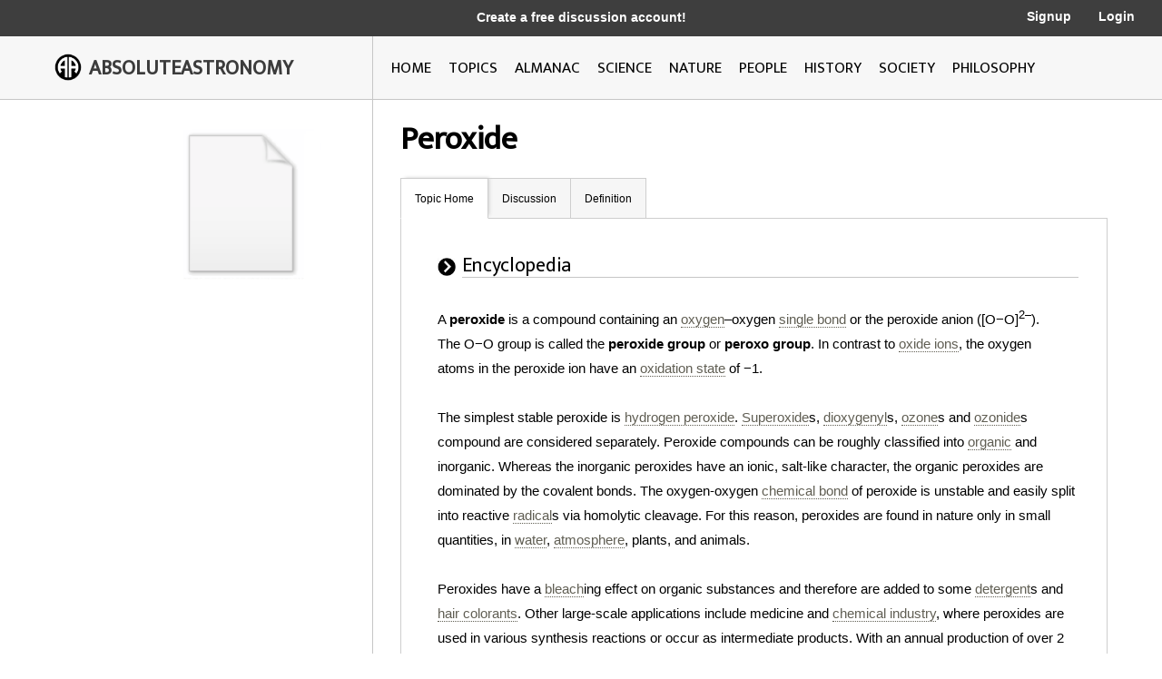

--- FILE ---
content_type: text/html; charset=utf-8
request_url: http://image.absoluteastronomy.com/topics/Peroxide
body_size: 144591
content:
<!DOCTYPE html>
<html>
<head>
    <meta charset="utf-8" />
    <meta name="viewport" content="width=device-width, initial-scale=1">
    <title>Peroxide - AbsoluteAstronomy.com</title>
    <link rel="stylesheet" type="text/css" href="/css/styles.css" />
    <link rel="stylesheet" type="text/css" media="only screen and (max-device-width: 1024px)" href="/css/tablet.css" />
    <link rel="stylesheet" type="text/css" media="only screen and (max-device-width: 736px)" href="/css/phone.css" />
    <link rel="icon" type="image/png" href="/images/favicon.png" sizes="32x32" />
    <script type="text/javascript" src="/scripts/jquery-1.11.3.min.js"></script>
    <script type="text/javascript" src="/scripts/lib.js"></script>
    <script type="text/javascript" src="/scripts/scripts.js"></script>
    
        <meta name="ROBOTS" content="NOINDEX, NOFOLLOW">
    
</head>
<body>

    <div class="main-container ">
        <div class="header">
            <div class="top-bar black-dark">
                <div class="mobile-logo">
                    <div class="m-logo-image"><img src="/images/logo.png" /></div>
                    <div class="m-logo-text"><a href="/">ABSOLUTEASTRONOMY</a></div>
                </div>
                <div class="signup-links">
                    <div class="signup-message">
                            <a href="/user/Signup">Create a free discussion account!</a>
                    </div>
                        <div class="ls-link signup"><a href="/user/Signup">Signup</a></div>
                        <div class="ls-link login"><a href="/user/login">Login</a></div>
                </div>
                <div onclick="ShowMenu()" class="three-bars"><img src="/images/3bars.png" /></div>
                <div class="mobile-menu">
                    <div onclick="HideMenu()" class="close-menu">x</div>
                    <div class="menu-logo go-link"><img src="/images/logo.png" /></div>
                    <div class="menu-link dark go-link"><a href="/">Home</a></div>
                    <div class="menu-link dark go-link"><a href="/SearchMobile">Search</a></div>
                    <div class="menu-link go-link"><a href="/topiclist">Topics</a></div>
                    
                    <div class="menu-link go-link"><a href="/almanac">Almanac</a></div>
                    <div class="menu-link go-link"><a href="/science">Science</a></div>
                    <div class="menu-link go-link"><a href="/nature">Nature</a></div>
                    <div class="menu-link go-link"><a href="/people">People</a></div>
                    <div class="menu-link go-link"><a href="/history">History</a></div>
                    <div class="menu-link go-link"><a href="/society">Society</a></div>
                        <div class="menu-link dark go-link"><a href="/user/Signup">Signup</a></div>
                        <div class="menu-link dark go-link"><a href="/user/login">Login</a></div>
                </div>
            </div>

            <div class="bottom-bar"></div>
            <div class="bottom-bar-middle main-content-container">
                <div class="logo left-col">
                    <div class="logo-image"><img src="/images/logo.png" /></div>
                    <div class="logo-text"><a href="/">ABSOLUTEASTRONOMY</a></div>
                </div>
                <div class="nav-bar right-col">
                    <div class="nb-link "><a id="home-link" href="/">HOME</a></div>
                    <div class="nb-link "><a id="topics-link" href="/topiclist">TOPICS</a></div>
                    
                    <div class="nb-link "><a id="almanac-link" href="/almanac">ALMANAC</a></div>
                    <div class="nb-link "><a id="science-link" href="/science">SCIENCE</a></div>
                    <div class="nb-link "><a id="nature-link" href="/nature">NATURE</a></div>
                    <div class="nb-link "><a id="people-link" href="/people">PEOPLE</a></div>
                    <div class="nb-link "><a id="history-link" href="/history">HISTORY</a></div>
                    <div class="nb-link "><a id="society-link" href="/society">SOCIETY</a></div>
                    <div class="nb-link "><a id="philosophy-link" href="/philosophy">PHILOSOPHY</a></div>
                </div>
            </div>
        </div>
        <div class="hover-menu"></div>
        <div class="main-content-container">
            

<div class="left-col main-content topic-page">
    <div class="main-topic-image"><img onerror="this.src = 'http://image.absoluteastronomy.com/images/topicimages/noimage.gif'" src="http://image.absoluteastronomy.com/images//topicimages/noimage.gif" /></div>
    <div class="ad-skyscraper">

    <script async src="//pagead2.googlesyndication.com/pagead/js/adsbygoogle.js"></script>
    <!-- AbsoluteAstronomy skyscraper -->
    <ins class="adsbygoogle"
        style="display:inline-block;width:160px;height:600px"
        data-ad-client="ca-pub-2057283477293842"
        data-ad-slot="1255811897"></ins>
    <script>
        (adsbygoogle = window.adsbygoogle || []).push({});
    </script>
    </div>
</div>
<div class="right-col main-content topic-page">
    <div class="topic-title">Peroxide</div>
    <div class="topic-tabs">
        <div class="topic-tab selected go-link"><a href="/topics/Peroxide">Topic Home</a></div>
        <div class="topic-tab  go-link"><a href="/discussion/Peroxide">Discussion<div class="num-threads-circle hide-me">0</div></a></div>
                            <div class="topic-tab  go-link"><a href="/definition/Peroxide">Definition</a></div>
    </div>
    <div class="topic-content">


<div class="tp-section">
    <div class="tp-header">
        <div class="tp-header-icon"><img src="/images/icons/black_arrow.jpg" /></div>
        <div class="tp-header-headline">Encyclopedia</div>
    </div>
    <div class="tp-content article">
        A <b>peroxide</b> is a compound containing an <a class='greylink1'  onMouseover='ShowPop("11064",this,"oxygen.gif", event)' onMouseout='HidePop("11064")' href="/topics/Oxygen">oxygen</a><span class="hp" id="m11064"><div class="hpHeader">Oxygen</div><div class="hpContent"><div class="hpImage" id="i11064"></div>Oxygen  is the element with atomic number 8 and represented by the symbol O. Its name derives from the Greek roots ὀξύς   and -γενής  , because at the time of naming, it was mistakenly thought that all acids required oxygen in their composition...</div><br></span>–oxygen <a class='greylink1'  onMouseover='ShowPop("60435",this,"chemical_bond.gif", event)' onMouseout='HidePop("60435")' href="/topics/Chemical_bond">single bond</a><span class="hp" id="m60435"><div class="hpHeader">Chemical bond</div><div class="hpContent"><div class="hpImage" id="i60435"></div>A chemical bond is an attraction between atoms  that allows the formation of chemical substances that contain two or more atoms. The bond is caused by the electromagnetic force attraction between opposite charges, either between electrons and nuclei, or as the result of a dipole attraction...</div><br></span>&nbsp;or the peroxide anion&nbsp;([O−O]<sup>2–</sup>).<br />
The O−O group is called the <b>peroxide group</b> or <b>peroxo group</b>. In contrast to <a class='greylink1'  onMouseover='ShowPop("59178",this,"noimage.gif", event)' onMouseout='HidePop("59178")' href="/topics/Oxide">oxide ions</a><span class="hp" id="m59178"><div class="hpHeader">Oxide</div><div class="hpContent">An oxide  is a chemical compound that contains at least one oxygen atom in its chemical formula. Metal oxides typically contain an anion of oxygen in the oxidation state of &minus;2....</div><br></span>, the oxygen atoms&nbsp;in the peroxide ion have an <a class='greylink1'  onMouseover='ShowPop("83236",this,"oxidation_state.gif", event)' onMouseout='HidePop("83236")' href="/topics/Oxidation_state">oxidation state</a><span class="hp" id="m83236"><div class="hpHeader">Oxidation state</div><div class="hpContent"><div class="hpImage" id="i83236"></div>In chemistry, the oxidation state is an indicator of the degree of oxidation of an atom in a chemical compound.  The formal oxidation state is the hypothetical charge that an atom would have if all bonds to atoms of different elements were 100% ionic. Oxidation states are typically represented by...</div><br></span>&nbsp;of −1.<br />
<br />
The simplest stable peroxide is <a class='greylink1'  onMouseover='ShowPop("57922",this,"hydrogen_peroxide.gif", event)' onMouseout='HidePop("57922")' href="/topics/Hydrogen_peroxide">hydrogen peroxide</a><span class="hp" id="m57922"><div class="hpHeader">Hydrogen peroxide</div><div class="hpContent"><div class="hpImage" id="i57922"></div>Hydrogen peroxide  is the simplest peroxide  and an oxidizer.  Hydrogen peroxide is a clear liquid, slightly more viscous than water.  In dilute solution, it appears colorless.  With its oxidizing properties, hydrogen peroxide is often used as a bleach or cleaning agent...</div><br></span>. <a class='greylink1'  onMouseover='ShowPop("32608",this,"superoxide.gif", event)' onMouseout='HidePop("32608")' href="/topics/Superoxide">Superoxide</a><span class="hp" id="m32608"><div class="hpHeader">Superoxide</div><div class="hpContent"><div class="hpImage" id="i32608"></div>A superoxide, also known by the obsolete name hyperoxide, is a compound that possesses the superoxide anion with the chemical formula O2&minus;. The systematic name of the anion is dioxide. It is important as the product of the one-electron reduction of dioxygen O2, which occurs widely in nature...</div><br></span>s, <a class='greylink1'  onMouseover='ShowPop("7294",this,"noimage.gif", event)' onMouseout='HidePop("7294")' href="/topics/Dioxygenyl">dioxygenyl</a><span class="hp" id="m7294"><div class="hpHeader">Dioxygenyl</div><div class="hpContent">The dioxygenyl ion, O2+, is a rarely encountered oxycation in which both oxygen atoms have a formal oxidation state of +½.  It is formally derived from oxygen by the removal of an electron:...</div><br></span>s, <a class='greylink1'  onMouseover='ShowPop("81979",this,"ozone.gif", event)' onMouseout='HidePop("81979")' href="/topics/Ozone">ozone</a><span class="hp" id="m81979"><div class="hpHeader">Ozone</div><div class="hpContent"><div class="hpImage" id="i81979"></div>Ozone , or trioxygen, is a triatomic molecule, consisting of three oxygen atoms. It is an allotrope of oxygen that is much less stable than the diatomic allotrope...</div><br></span>s and <a class='greylink1'  onMouseover='ShowPop("56665",this,"ozonide.gif", event)' onMouseout='HidePop("56665")' href="/topics/Ozonide">ozonide</a><span class="hp" id="m56665"><div class="hpHeader">Ozonide</div><div class="hpContent"><div class="hpImage" id="i56665"></div>Ozonide is an unstable, reactive polyatomic anion O3&minus;, derived from ozone, or an organic compound similar to organic peroxide formed by a reaction of ozone with an unsaturated compound.-Inorganic ozonides:...</div><br></span>s compound are considered separately. Peroxide compounds can be roughly classified into <a class='greylink1'  onMouseover='ShowPop("80722",this,"organic_chemistry.gif", event)' onMouseout='HidePop("80722")' href="/topics/Organic_chemistry">organic</a><span class="hp" id="m80722"><div class="hpHeader">Organic chemistry</div><div class="hpContent"><div class="hpImage" id="i80722"></div>Organic chemistry is a subdiscipline within chemistry involving the scientific study of the structure, properties, composition, reactions, and preparation  of carbon-based compounds, hydrocarbons, and their derivatives...</div><br></span>&nbsp;and inorganic. Whereas the inorganic peroxides have an ionic, salt-like character, the organic peroxides are dominated by the covalent bonds. The oxygen-oxygen <a class='greylink1'  onMouseover='ShowPop("55408",this,"chemical_bond.gif", event)' onMouseout='HidePop("55408")' href="/topics/Chemical_bond">chemical bond</a><span class="hp" id="m55408"><div class="hpHeader">Chemical bond</div><div class="hpContent"><div class="hpImage" id="i55408"></div>A chemical bond is an attraction between atoms  that allows the formation of chemical substances that contain two or more atoms. The bond is caused by the electromagnetic force attraction between opposite charges, either between electrons and nuclei, or as the result of a dipole attraction...</div><br></span>&nbsp;of peroxide is unstable and easily split into reactive <a class='greylink1'  onMouseover='ShowPop("4780",this,"radical_(chemistry).gif", event)' onMouseout='HidePop("4780")' href="/topics/Radical_(chemistry)">radical</a><span class="hp" id="m4780"><div class="hpHeader">Radical (chemistry)</div><div class="hpContent"><div class="hpImage" id="i4780"></div>Radicals  are atoms, molecules, or ions with unpaired electrons on an open shell configuration. Free radicals may have positive, negative, or zero charge...</div><br></span>s via homolytic cleavage. For this reason, peroxides are found in nature only in small quantities, in <a class='greylink1'  onMouseover='ShowPop("3524",this,"water.gif", event)' onMouseout='HidePop("3524")' href="/topics/Water">water</a><span class="hp" id="m3524"><div class="hpHeader">Water</div><div class="hpContent"><div class="hpImage" id="i3524"></div>Water is a chemical substance with the chemical formula H2O. A water molecule contains one oxygen and two hydrogen atoms connected by covalent bonds. Water is a liquid at ambient conditions, but it often co-exists on Earth with its solid state, ice, and gaseous state .  Water also exists in a...</div><br></span>, <a class='greylink1'  onMouseover='ShowPop("52895",this,"atmosphere.gif", event)' onMouseout='HidePop("52895")' href="/topics/Atmosphere">atmosphere</a><span class="hp" id="m52895"><div class="hpHeader">Atmosphere</div><div class="hpContent"><div class="hpImage" id="i52895"></div>An atmosphere  is a layer of gases that may surround a material body of sufficient mass, and that is held in place by the gravity of the body.  An atmosphere may be retained for a longer duration, if the gravity is high and the atmosphere's temperature is low...</div><br></span>, plants, and animals.<br />
<br />
Peroxides have a <a class='greylink1'  onMouseover='ShowPop("27581",this,"bleach.gif", event)' onMouseout='HidePop("27581")' href="/topics/Bleach">bleach</a><span class="hp" id="m27581"><div class="hpHeader">Bleach</div><div class="hpContent"><div class="hpImage" id="i27581"></div>Bleach refers to a number of chemicals that remove color, whiten, or disinfect, often via oxidation. Common chemical bleaches include household chlorine bleach , lye, oxygen bleach , and bleaching powder...</div><br></span>ing effect on organic substances and therefore are added to some <a class='greylink1'  onMouseover='ShowPop("2267",this,"noimage.gif", event)' onMouseout='HidePop("2267")' href="/topics/Detergent">detergent</a><span class="hp" id="m2267"><div class="hpHeader">Detergent</div><div class="hpContent">A detergent is a surfactant or a mixture of surfactants with "cleaning properties in dilute solutions." In common usage, "detergent" refers to alkylbenzenesulfonates, a family of compounds that are similar to soap but are less affected by hard water...</div><br></span>s and <a class='greylink1'  onMouseover='ShowPop("51638",this,"noimage.gif", event)' onMouseout='HidePop("51638")' href="/topics/Hair_coloring">hair colorants</a><span class="hp" id="m51638"><div class="hpHeader">Hair coloring</div><div class="hpContent">Hair coloring is the practice of changing the color of hair. Common reasons are to cover gray hair, to change to a color regarded as more fashionable or desirable, and to restore the original hair color after it has been discolored by hairdressing processes or sun bleaching...</div><br></span>. Other large-scale applications include medicine and <a class='greylink1'  onMouseover='ShowPop("26324",this,"noimage.gif", event)' onMouseout='HidePop("26324")' href="/topics/Chemical_industry">chemical industry</a><span class="hp" id="m26324"><div class="hpHeader">Chemical industry</div><div class="hpContent">The chemical industry comprises the companies that produce industrial chemicals. Central to the modern world economy, it converts raw materials  into more than 70,000 different products.-Products:...</div><br></span>, where peroxides are used in various synthesis reactions or occur as intermediate products. With an annual production of over 2 million <a class='greylink1'  onMouseover='ShowPop("1010",this,"noimage.gif", event)' onMouseout='HidePop("1010")' href="/topics/Tonne">tonne</a><span class="hp" id="m1010"><div class="hpHeader">Tonne</div><div class="hpContent">The tonne, known as the metric ton in the US , often put pleonastically as "metric tonne" to avoid confusion with ton, is a metric system unit of mass equal to 1000&nbsp;kilograms. The tonne is not an International System of Units  unit, but is accepted for use with the SI...</div><br></span>s, hydrogen peroxide is the most economically important peroxide. Many peroxides are unstable and hazardous substances; they cannot be stored and therefore are synthesized <i>in situ</i> and used immediately.<br />
<H2>History</H2>
One of the first synthetic peroxides, <a class='greylink1'  onMouseover='ShowPop("50381",this,"noimage.gif", event)' onMouseout='HidePop("50381")' href="/topics/Barium_peroxide">barium peroxide</a><span class="hp" id="m50381"><div class="hpHeader">Barium peroxide</div><div class="hpContent">Barium peroxide is the chemical compound with the formula BaO2.  This grey-white solid is one of the most common inorganic peroxides.  Barium peroxide is an oxidizing agent, which is used for bleaching...</div><br></span>, was synthesized by <a class='greylink1'  onMouseover='ShowPop("99752",this,"alexander_von_humboldt.gif", event)' onMouseout='HidePop("99752")' href="/topics/Alexander_von_Humboldt">Alexander von Humboldt</a><span class="hp" id="m99752"><div class="hpHeader">Alexander von Humboldt</div><div class="hpContent"><div class="hpImage" id="i99752"></div>Friedrich Wilhelm Heinrich Alexander Freiherr von Humboldt  was a German naturalist and explorer, and the younger brother of the Prussian minister, philosopher and linguist Wilhelm von Humboldt...</div><br></span>&nbsp;in 1799 as a by-product of his attempts to decompose air. Nineteen years later <a class='greylink1'  onMouseover='ShowPop("49124",this,"louis_jacques_thnard.gif", event)' onMouseout='HidePop("49124")' href="/topics/Louis_Jacques_Thénard">Louis Jacques Thénard</a><span class="hp" id="m49124"><div class="hpHeader">Louis Jacques Thénard</div><div class="hpContent"><div class="hpImage" id="i49124"></div>Louis Jacques Thénard , was a French chemist.His father, a poor peasant, managed to have him educated at the academy of Sens, and sent him at the age of sixteen to study pharmacy in Paris. There he attended the lectures of Antoine François Fourcroy and Louis Nicolas Vauquelin...</div><br></span>&nbsp;recognized that this compound could be used for the preparation of a previously unknown compound, which he described as <i>oxidized water</i> – now known as hydrogen peroxide. <a class='greylink1'  onMouseover='ShowPop("73182",this,"noimage.gif", event)' onMouseout='HidePop("73182")' href="/topics/Sodium_peroxide">Sodium peroxide</a><span class="hp" id="m73182"><div class="hpHeader">Sodium peroxide</div><div class="hpContent">Sodium peroxide is the inorganic compound with the formula Na2O2.  This solid is the  product when sodium is burned with oxygen. It is a strong base and a potent oxidizing agent.  It exists in several hydrates and peroxyhydrates including Na2O2·2H2O2·4H2O, Na2O2·2H2O, Na2O2·2H2O2, and...</div><br></span>&nbsp;was synthesized in 1811 by Thénard and <a class='greylink1'  onMouseover='ShowPop("47868",this,"joseph_louis_gay-lussac.gif", event)' onMouseout='HidePop("47868")' href="/topics/Joseph_Louis_Gay-Lussac">Joseph Louis Gay-Lussac</a><span class="hp" id="m47868"><div class="hpHeader">Joseph Louis Gay-Lussac</div><div class="hpContent"><div class="hpImage" id="i47868"></div>- External links :*  from the American Chemical Society*  from the Encyclopædia Britannica, 10th Edition * , Paris...</div><br></span>. The bleaching effect of peroxides and their salts on <a class='greylink1'  onMouseover='ShowPop("97239",this,"noimage.gif", event)' onMouseout='HidePop("97239")' href="/topics/Natural_dye">natural dye</a><span class="hp" id="m97239"><div class="hpHeader">Natural dye</div><div class="hpContent">Natural dyes are dyes or colorants derived from plants, invertebrates, or minerals.  The majority of natural dyes are vegetable dyes from plant sources – roots, berries, bark, leaves, and wood — and other organic sources such as fungi and lichens....</div><br></span>s became known around that time, but early attempts of industrial production of peroxides failed, and the first plant producing hydrogen peroxide was built only in 1873 in <a class='greylink1'  onMouseover='ShowPop("21297",this,"berlin.gif", event)' onMouseout='HidePop("21297")' href="/topics/Berlin">Berlin</a><span class="hp" id="m21297"><div class="hpHeader">Berlin</div><div class="hpContent"><div class="hpImage" id="i21297"></div>Berlin  is the capital city of Germany and is one of the 16 states of Germany. With a population of 3.45&nbsp;million people, Berlin is Germany's largest city. It is the second most populous city proper and the seventh most populous urban area in the European Union...</div><br></span>. The discovery of the synthesis of hydrogen peroxide by <a class='greylink1'  onMouseover='ShowPop("70668",this,"electrolysis.gif", event)' onMouseout='HidePop("70668")' href="/topics/Electrolysis">electrolysis</a><span class="hp" id="m70668"><div class="hpHeader">Electrolysis</div><div class="hpContent"><div class="hpImage" id="i70668"></div>In chemistry and manufacturing, electrolysis is a method of using a direct electric current  to drive an otherwise non-spontaneous chemical reaction...</div><br></span>&nbsp;with <a class='greylink1'  onMouseover='ShowPop("20040",this,"sulfuric_acid.gif", event)' onMouseout='HidePop("20040")' href="/topics/Sulfuric_acid">sulfuric acid</a><span class="hp" id="m20040"><div class="hpHeader">Sulfuric acid</div><div class="hpContent"><div class="hpImage" id="i20040"></div>Sulfuric acid  is a strong mineral acid with the molecular formula . Its historical name is oil of vitriol. Pure sulfuric acid is a highly corrosive, colorless, viscous liquid. The salts of sulfuric acid are called sulfates...</div><br></span>&nbsp;had brought the more efficient electrochemical method. It was first implemented into industry in 1908 in <a class='greylink1'  onMouseover='ShowPop("69411",this,"weienstein.gif", event)' onMouseout='HidePop("69411")' href="/topics/Weißenstein">Weißenstein</a><span class="hp" id="m69411"><div class="hpHeader">Weißenstein</div><div class="hpContent"><div class="hpImage" id="i69411"></div>Weißenstein  is a town in the district of Villach-Land in Carinthia in Austria. The scenery around Weißenstein has been attracting artists for years, and their work is presented in the town's Wachaumuseum. The other main attraction is its Church of the Virgin Mary, on a hilltop to protect against...</div><br></span>, <a class='greylink1'  onMouseover='ShowPop("44098",this,"carinthia_(state).gif", event)' onMouseout='HidePop("44098")' href="/topics/Carinthia_(state)">Carinthia</a><span class="hp" id="m44098"><div class="hpHeader">Carinthia (state)</div><div class="hpContent"><div class="hpImage" id="i44098"></div>Carinthia  is the southernmost Austrian state or Land. Situated within the Eastern Alps it is chiefly noted for its mountains and lakes.The main language is German. Its regional dialects belong to the Southern Austro-Bavarian group...</div><br></span>, Germany. The <a class='greylink1'  onMouseover='ShowPop("68155",this,"noimage.gif", event)' onMouseout='HidePop("68155")' href="/topics/Anthraquinone_process">anthraquinone process</a><span class="hp" id="m68155"><div class="hpHeader">Anthraquinone process</div><div class="hpContent">The anthraquinone process is a process for the production of hydrogen peroxide, which was developed by BASF. The technical production of hydrogen peroxide is based on the reduction of oxygen, as in the direct synthesis from the elements...</div><br></span>, which is still used, was developed during the 1930s by the German chemical manufacturer <a class='greylink1'  onMouseover='ShowPop("42841",this,"ig_farben.gif", event)' onMouseout='HidePop("42841")' href="/topics/IG_Farben">IG Farben</a><span class="hp" id="m42841"><div class="hpHeader">IG Farben</div><div class="hpContent"><div class="hpImage" id="i42841"></div>I.G. Farbenindustrie AG was a German chemical industry conglomerate.  Its name is taken from Interessen-Gemeinschaft Farbenindustrie AG . The company was formed in 1925 from a number of major companies that had been working together closely since World War I...</div><br></span>&nbsp;in Ludwigshafen. The increased demand and improvements in the synthesis methods resulted in the rise of the annual production of hydrogen peroxide from 35,000 tonnes in 1950, to over 100,000 tonnes in 1960, to 300,000 tonnes by 1970, and by 1998, it reached 2.7 million tonnes.<br />
<H3>In the environment</H3>
Peroxides are usually very reactive and thus occur in nature only in a few forms. These include, in addition to hydrogen peroxide, a few vegetable products such as <a class='greylink1'  onMouseover='ShowPop("16270",this,"noimage.gif", event)' onMouseout='HidePop("16270")' href="/topics/Ascaridole">ascaridole</a><span class="hp" id="m16270"><div class="hpHeader">Ascaridole</div><div class="hpContent">Ascaridole is a natural organic compound classified as a bicyclic monoterpene that has an unusual bridging peroxide functional group. It is a colorless liquid with a pungent smell and taste that is soluble in most organic solvents. Like other low molecular weight organic peroxides, it is unstable...</div><br></span>&nbsp;and a peroxide derivative of <a class='greylink1'  onMouseover='ShowPop("65641",this,"noimage.gif", event)' onMouseout='HidePop("65641")' href="/topics/Prostaglandin">prostaglandin</a><span class="hp" id="m65641"><div class="hpHeader">Prostaglandin</div><div class="hpContent">A prostaglandin is any member of a group of lipid compounds that are derived enzymatically from fatty acids and have important functions in the animal body. Every prostaglandin contains 20 carbon atoms, including a 5-carbon ring....</div><br></span>. Hydrogen peroxide occurs in surface water, groundwater and in the <a class='greylink1'  onMouseover='ShowPop("15013",this,"atmosphere.gif", event)' onMouseout='HidePop("15013")' href="/topics/Atmosphere">atmosphere</a><span class="hp" id="m15013"><div class="hpHeader">Atmosphere</div><div class="hpContent"><div class="hpImage" id="i15013"></div>An atmosphere  is a layer of gases that may surround a material body of sufficient mass, and that is held in place by the gravity of the body.  An atmosphere may be retained for a longer duration, if the gravity is high and the atmosphere's temperature is low...</div><br></span>. It forms upon illumination or natural catalytic&nbsp;action by substances containing in <a class='greylink1'  onMouseover='ShowPop("12500",this,"water.gif", event)' onMouseout='HidePop("12500")' href="/topics/Water">water</a><span class="hp" id="m12500"><div class="hpHeader">Water</div><div class="hpContent"><div class="hpImage" id="i12500"></div>Water is a chemical substance with the chemical formula H2O. A water molecule contains one oxygen and two hydrogen atoms connected by covalent bonds. Water is a liquid at ambient conditions, but it often co-exists on Earth with its solid state, ice, and gaseous state .  Water also exists in a...</div><br></span>. Sea water contains 0.5 to 14&nbsp;mg/L of hydrogen peroxide, freshwater 1 to 30&nbsp;mg/L and air 0.1 to 1 parts per billion.<br />
<H3>In biochemical processes</H3>
Hydrogen peroxide is formed in human and animal organisms as a short-lived product in biochemical processes and is <a class='greylink1'  onMouseover='ShowPop("36557",this,"toxicity.gif", event)' onMouseout='HidePop("36557")' href="/topics/Toxicity">toxic</a><span class="hp" id="m36557"><div class="hpHeader">Toxicity</div><div class="hpContent"><div class="hpImage" id="i36557"></div>Toxicity is the degree to which a substance can damage a living or non-living organisms. Toxicity can refer to the effect on a whole organism, such as an animal, bacterium, or plant, as well as the effect on a substructure of the organism, such as a cell  or an organ , such as the liver...</div><br></span>&nbsp;to <a class='greylink1'  onMouseover='ShowPop("85928",this,"cell_(biology).gif", event)' onMouseout='HidePop("85928")' href="/topics/Cell_(biology)">cells</a><span class="hp" id="m85928"><div class="hpHeader">Cell (biology)</div><div class="hpContent"><div class="hpImage" id="i85928"></div>The cell is the basic structural and functional unit of all known living organisms. It is the smallest unit of life that is classified as a living thing, and is often called the building block of life. The Alberts text discusses how the "cellular building blocks" move to shape developing embryos....</div><br></span>. The toxicity is due to oxidation of <a class='greylink1'  onMouseover='ShowPop("9986",this,"noimage.gif", event)' onMouseout='HidePop("9986")' href="/topics/Protein">protein</a><span class="hp" id="m9986"><div class="hpHeader">Protein</div><div class="hpContent">Proteins  are biochemical compounds consisting of one or more polypeptides typically folded into a globular or fibrous form, facilitating a biological function.   A polypeptide is a single linear polymer chain of amino acids bonded together by peptide bonds between the carboxyl and amino groups of...</div><br></span>s, membrane lipids and <a class='greylink1'  onMouseover='ShowPop("83415",this,"dna.gif", event)' onMouseout='HidePop("83415")' href="/topics/DNA">DNA</a><span class="hp" id="m83415"><div class="hpHeader">DNA</div><div class="hpContent"><div class="hpImage" id="i83415"></div>Deoxyribonucleic acid  is a nucleic acid that contains the genetic instructions used in the development and functioning of all known living organisms . The DNA segments that carry this genetic information are called genes, but other DNA sequences have structural purposes, or are involved in...</div><br></span>&nbsp;by the peroxide ions. The class of biological <a class='greylink1'  onMouseover='ShowPop("32787",this,"enzyme.gif", event)' onMouseout='HidePop("32787")' href="/topics/Enzyme">enzyme</a><span class="hp" id="m32787"><div class="hpHeader">Enzyme</div><div class="hpContent"><div class="hpImage" id="i32787"></div>Enzymes  are proteins that catalyze  chemical reactions. In enzymatic reactions, the molecules at the beginning of the process, called substrates, are converted into different molecules, called products. Almost all chemical reactions in a biological cell need enzymes in order to occur at rates...</div><br></span>s called SOD (<a class='greylink1'  onMouseover='ShowPop("56844",this,"superoxide_dismutase.gif", event)' onMouseout='HidePop("56844")' href="/topics/Superoxide_dismutase">superoxide dismutase</a><span class="hp" id="m56844"><div class="hpHeader">Superoxide dismutase</div><div class="hpContent"><div class="hpImage" id="i56844"></div>Superoxide dismutases  are a class of enzymes that catalyze the dismutation of superoxide into oxygen and hydrogen peroxide. As such, they are an important antioxidant defense in nearly all cells exposed to oxygen...</div><br></span>) is developed in nearly all living cells as an important <a class='greylink1'  onMouseover='ShowPop("6216",this,"noimage.gif", event)' onMouseout='HidePop("6216")' href="/topics/Antioxidant">antioxidant</a><span class="hp" id="m6216"><div class="hpHeader">Antioxidant</div><div class="hpContent">An antioxidant is a molecule capable of inhibiting the oxidation of other molecules. Oxidation is a chemical reaction that transfers electrons or hydrogen from a substance to an oxidizing agent. Oxidation reactions can produce free radicals.  In turn, these radicals can start chain reactions.  When...</div><br></span>&nbsp;agent. They promote the <a class='greylink1'  onMouseover='ShowPop("55587",this,"noimage.gif", event)' onMouseout='HidePop("55587")' href="/topics/Disproportionation">disproportionation</a><span class="hp" id="m55587"><div class="hpHeader">Disproportionation</div><div class="hpContent">Disproportionation, also known as dismutation is used to describe a specific type of redox reaction in which a species is simultaneously reduced and oxidized so as to form two different products....</div><br></span>&nbsp;of <a class='greylink1'  onMouseover='ShowPop("30273",this,"superoxide.gif", event)' onMouseout='HidePop("30273")' href="/topics/Superoxide">superoxide</a><span class="hp" id="m30273"><div class="hpHeader">Superoxide</div><div class="hpContent"><div class="hpImage" id="i30273"></div>A superoxide, also known by the obsolete name hyperoxide, is a compound that possesses the superoxide anion with the chemical formula O2&minus;. The systematic name of the anion is dioxide. It is important as the product of the one-electron reduction of dioxygen O2, which occurs widely in nature...</div><br></span>&nbsp;into <a class='greylink1'  onMouseover='ShowPop("79644",this,"oxygen.gif", event)' onMouseout='HidePop("79644")' href="/topics/Oxygen">oxygen</a><span class="hp" id="m79644"><div class="hpHeader">Oxygen</div><div class="hpContent"><div class="hpImage" id="i79644"></div>Oxygen  is the element with atomic number 8 and represented by the symbol O. Its name derives from the Greek roots ὀξύς   and -γενής  , because at the time of naming, it was mistakenly thought that all acids required oxygen in their composition...</div><br></span>&nbsp;and <a class='greylink1'  onMouseover='ShowPop("29017",this,"hydrogen_peroxide.gif", event)' onMouseout='HidePop("29017")' href="/topics/Hydrogen_peroxide">hydrogen peroxide</a><span class="hp" id="m29017"><div class="hpHeader">Hydrogen peroxide</div><div class="hpContent"><div class="hpImage" id="i29017"></div>Hydrogen peroxide  is the simplest peroxide  and an oxidizer.  Hydrogen peroxide is a clear liquid, slightly more viscous than water.  In dilute solution, it appears colorless.  With its oxidizing properties, hydrogen peroxide is often used as a bleach or cleaning agent...</div><br></span>, which is then rapidly decomposed by the enzyme <a class='greylink1'  onMouseover='ShowPop("78388",this,"catalase.gif", event)' onMouseout='HidePop("78388")' href="/topics/Catalase">catalase</a><span class="hp" id="m78388"><div class="hpHeader">Catalase</div><div class="hpContent"><div class="hpImage" id="i78388"></div>Catalase is a common enzyme found in nearly all living organisms that are exposed to oxygen, where it catalyzes the decomposition of hydrogen peroxide to water and oxygen...</div><br></span>&nbsp;to oxygen and water.<br />

<dl>
<dd> <img src='http://image.absoluteastronomy.com/images/formulas/6/6/1661784-1.gif'></dd>
<dd> <small> Formation of hydrogen peroxide by superoxide dismutase (SOD) </small>.</dd></dl>
<br />
<br />
Peroxisomes are organelles&nbsp;found in virtually all eukaryotic&nbsp;cells. They are involved in the <a class='greylink1'  onMouseover='ShowPop("75874",this,"noimage.gif", event)' onMouseout='HidePop("75874")' href="/topics/Catabolism">catabolism</a><span class="hp" id="m75874"><div class="hpHeader">Catabolism</div><div class="hpContent">Catabolism  is the set of metabolic pathways that break down molecules into smaller units and release energy. In catabolism, large molecules such as polysaccharides, lipids, nucleic acids and proteins are broken down into smaller units such as monosaccharides, fatty acids, nucleotides, and amino...</div><br></span>&nbsp;of <a class='greylink1'  onMouseover='ShowPop("50560",this,"noimage.gif", event)' onMouseout='HidePop("50560")' href="/topics/Very_long_chain_fatty_acid">very long chain fatty acid</a><span class="hp" id="m50560"><div class="hpHeader">Very long chain fatty acid</div><div class="hpContent">A very long chain fatty acid  is a fatty acid with aliphatic tails longer than 22 carbons.Unlike most fatty acids, VLCFAs are too long to be metabolized in the mitochondria, and must be metabolized in peroxisomes....</div><br></span>s, <a class='greylink1'  onMouseover='ShowPop("74617",this,"noimage.gif", event)' onMouseout='HidePop("74617")' href="/topics/Branched-chain-fatty-acid_kinase">branched chain fatty acids</a><span class="hp" id="m74617"><div class="hpHeader">Branched-chain-fatty-acid kinase</div><div class="hpContent">In enzymology, a branched-chain-fatty-acid kinase  is an enzyme that catalyzes the chemical reactionThus, the two substrates of this enzyme are ATP and 2-methylpropanoate, whereas its two products are ADP and 2-methylpropanoyl phosphate....</div><br></span>, D-amino acids, polyamines, and biosynthesis of plasmalogens, etherphospholipids critical for the normal function of mammalian brains and lungs. Upon oxidation, they produce hydrogen peroxide in the following process:<br />

<dl>
<dd> <img src='http://image.absoluteastronomy.com/images/formulas/6/6/1661784-2.gif'></dd>
<dd> <small> FAD = flavin adenine dinucleotide&nbsp;</small></dd></dl>
<br />
<br />
<a class='greylink1'  onMouseover='ShowPop("69590",this,"catalase.gif", event)' onMouseout='HidePop("69590")' href="/topics/Catalase">Catalase</a><span class="hp" id="m69590"><div class="hpHeader">Catalase</div><div class="hpContent"><div class="hpImage" id="i69590"></div>Catalase is a common enzyme found in nearly all living organisms that are exposed to oxygen, where it catalyzes the decomposition of hydrogen peroxide to water and oxygen...</div><br></span>, which is another peroxisomal enzyme, uses this H<sub>2</sub>O<sub>2</sub> to oxidize other substrates, including <a class='greylink1'  onMouseover='ShowPop("18963",this,"phenols.gif", event)' onMouseout='HidePop("18963")' href="/topics/Phenols">phenols</a><span class="hp" id="m18963"><div class="hpHeader">Phenols</div><div class="hpContent"><div class="hpImage" id="i18963"></div>In organic chemistry, phenols, sometimes called phenolics, are a class of chemical compounds consisting of a hydroxyl group  bonded directly to an aromatic hydrocarbon group...</div><br></span>, <a class='greylink1'  onMouseover='ShowPop("43020",this,"noimage.gif", event)' onMouseout='HidePop("43020")' href="/topics/Formic_acid">formic acid</a><span class="hp" id="m43020"><div class="hpHeader">Formic acid</div><div class="hpContent">Formic acid  is the simplest carboxylic acid. Its chemical formula is HCOOH or HCO2H.  It is an important intermediate in chemical synthesis and occurs naturally, most notably in the venom of bee and ant stings. In fact, its name comes from the Latin word for ant, formica, referring to its early...</div><br></span>, <a class='greylink1'  onMouseover='ShowPop("92391",this,"noimage.gif", event)' onMouseout='HidePop("92391")' href="/topics/Formaldehyde">formaldehyde</a><span class="hp" id="m92391"><div class="hpHeader">Formaldehyde</div><div class="hpContent">Formaldehyde is an organic compound with the formula CH2O.  It is the simplest aldehyde, hence its systematic name methanal.Formaldehyde is a colorless gas with a characteristic pungent odor. It is an important precursor to many other chemical compounds, especially for polymers...</div><br></span>, and <a class='greylink1'  onMouseover='ShowPop("91134",this,"alcohol.gif", event)' onMouseout='HidePop("91134")' href="/topics/Alcohol">alcohol</a><span class="hp" id="m91134"><div class="hpHeader">Alcohol</div><div class="hpContent"><div class="hpImage" id="i91134"></div>In chemistry, an alcohol is an organic compound in which the hydroxy functional group  is bound to a carbon atom. In particular, this carbon center should be saturated, having single bonds to three other atoms....</div><br></span>, by means of the peroxidation reaction:<img src='http://image.absoluteastronomy.com/images/formulas/6/6/1661784-3.gif'>, thus eliminating the poisonous hydrogen peroxide in the process.<br />
<br />
This reaction is important in liver and kidney cells, where the peroxisomes neutralize various toxic substances that enter the blood. Some of the <a class='greylink1'  onMouseover='ShowPop("15192",this,"ethanol.gif", event)' onMouseout='HidePop("15192")' href="/topics/Ethanol">ethanol</a><span class="hp" id="m15192"><div class="hpHeader">Ethanol</div><div class="hpContent"><div class="hpImage" id="i15192"></div>Ethanol, also called ethyl alcohol, pure alcohol, grain alcohol, or drinking alcohol, is a volatile, flammable, colorless liquid. It is a psychoactive drug and one of the oldest recreational drugs. Best known as the type of alcohol found in alcoholic beverages, it is also used in thermometers, as a...</div><br></span>&nbsp;humans drink is oxidized to <a class='greylink1'  onMouseover='ShowPop("39250",this,"noimage.gif", event)' onMouseout='HidePop("39250")' href="/topics/Acetaldehyde">acetaldehyde</a><span class="hp" id="m39250"><div class="hpHeader">Acetaldehyde</div><div class="hpContent">Acetaldehyde  is an organic chemical compound with the formula CH3CHO or MeCHO. It is one of the most important aldehydes, occurring widely in nature and being produced on a large scale industrially. Acetaldehyde occurs naturally in coffee, bread, and ripe fruit, and is produced by plants as part...</div><br></span>&nbsp;in this way. In addition, when excess H<sub>2</sub>O<sub>2</sub> accumulates in the cell, catalase converts it to H<sub>2</sub>O through this reaction:
<dl>
<dd> <img src='http://image.absoluteastronomy.com/images/formulas/6/6/1661784-4.gif'></dd></dl>
<br />
<br />
Another origin of hydrogen peroxide is the degradation of <a class='greylink1'  onMouseover='ShowPop("88621",this,"adenosine_monophosphate.gif", event)' onMouseout='HidePop("88621")' href="/topics/Adenosine_monophosphate">adenosine monophosphate</a><span class="hp" id="m88621"><div class="hpHeader">Adenosine monophosphate</div><div class="hpContent"><div class="hpImage" id="i88621"></div>Adenosine monophosphate , also known as 5'-adenylic acid, is a nucleotide that is used as a monomer in RNA. It is an ester of phosphoric acid and the nucleoside adenosine. AMP consists of a phosphate group, the sugar ribose, and the nucleobase adenine...</div><br></span>&nbsp;which yields <a class='greylink1'  onMouseover='ShowPop("63307",this,"hypoxanthine.gif", event)' onMouseout='HidePop("63307")' href="/topics/Hypoxanthine">hypoxanthine</a><span class="hp" id="m63307"><div class="hpHeader">Hypoxanthine</div><div class="hpContent"><div class="hpImage" id="i63307"></div>Hypoxanthine is a naturally occurring purine derivative. It is occasionally found as a constituent of nucleic acids where it is present in the anticodon of tRNA in the form of its nucleoside inosine. It has a tautomer known as 6-Hydroxypurine. Hypoxanthine is a necessary additive in certain cell,...</div><br></span>. This is then oxidatively <a class='greylink1'  onMouseover='ShowPop("87364",this,"noimage.gif", event)' onMouseout='HidePop("87364")' href="/topics/Catabolism">catabolized</a><span class="hp" id="m87364"><div class="hpHeader">Catabolism</div><div class="hpContent">Catabolism  is the set of metabolic pathways that break down molecules into smaller units and release energy. In catabolism, large molecules such as polysaccharides, lipids, nucleic acids and proteins are broken down into smaller units such as monosaccharides, fatty acids, nucleotides, and amino...</div><br></span>&nbsp;first to <a class='greylink1'  onMouseover='ShowPop("36736",this,"xanthine.gif", event)' onMouseout='HidePop("36736")' href="/topics/Xanthine">xanthine</a><span class="hp" id="m36736"><div class="hpHeader">Xanthine</div><div class="hpContent"><div class="hpImage" id="i36736"></div>Xanthine  , is a purine base found in most human body tissues and fluids and in other organisms. A number of stimulants are derived from xanthine, including caffeine and theobromine....</div><br></span>&nbsp;and then to <a class='greylink1'  onMouseover='ShowPop("35479",this,"uric_acid.gif", event)' onMouseout='HidePop("35479")' href="/topics/Uric_acid">uric acid</a><span class="hp" id="m35479"><div class="hpHeader">Uric acid</div><div class="hpContent"><div class="hpImage" id="i35479"></div>Uric acid is a heterocyclic compound of carbon, nitrogen, oxygen, and hydrogen with the formula C5H4N4O3. It forms ions and salts known as urates and acid urates such as ammonium acid urate. Uric acid is created when the body breaks down purine nucleotides. High blood concentrations of uric acid...</div><br></span>, and the reaction is catalyzed by the enzyme <a class='greylink1'  onMouseover='ShowPop("84850",this,"xanthine_oxidase.gif", event)' onMouseout='HidePop("84850")' href="/topics/Xanthine_oxidase">xanthine oxidase</a><span class="hp" id="m84850"><div class="hpHeader">Xanthine oxidase</div><div class="hpContent"><div class="hpImage" id="i84850"></div>Xanthine oxidase Xanthine oxidase Xanthine oxidase (XO (sometimes 'XAO'), a form of xanthine oxidoreductase that generates reactive oxygen species. Is an enzyme that catalyzes the oxidation of hypoxanthine to xanthine and can further catalyze the oxidation of xanthine to uric acid...</div><br></span>:<br />
<div class='thumb tright'><img src='http://image.absoluteastronomy.com/images/encyclopediaimages/l/la/lampyris_noctiluca.jpg'/></div>
The degradation of <a class='greylink1'  onMouseover='ShowPop("34223",this,"guanosine_monophosphate.gif", event)' onMouseout='HidePop("34223")' href="/topics/Guanosine_monophosphate">guanosine monophosphate</a><span class="hp" id="m34223"><div class="hpHeader">Guanosine monophosphate</div><div class="hpContent"><div class="hpImage" id="i34223"></div>Guanosine monophosphate, also known as 5'-guanidylic acid or guanylic acid and abbreviated GMP, is a nucleotide that is used as a monomer in RNA. It is an ester of phosphoric acid with the nucleoside guanosine. GMP consists of the phosphate group, the pentose sugar ribose, and the nucleobase...</div><br></span>&nbsp;yields xanthine as an intermediate product which is then converted in the same way to uric acid with the formation of hydrogen peroxide.<br />
<br />
Eggs of <a class='greylink1'  onMouseover='ShowPop("83594",this,"sea_urchin.gif", event)' onMouseout='HidePop("83594")' href="/topics/Sea_urchin">sea urchin</a><span class="hp" id="m83594"><div class="hpHeader">Sea urchin</div><div class="hpContent"><div class="hpImage" id="i83594"></div>Sea urchins or urchins  are small, spiny, globular animals which, with their close kin, such as sand dollars, constitute the class Echinoidea of the echinoderm phylum. They inhabit all oceans. Their shell, or "test", is round and spiny, typically from  across. Common colors include black and dull...</div><br></span>, shortly after fertilization by a sperm, produce hydrogen peroxide. It is then quickly dissociated to OH· <a class='greylink1'  onMouseover='ShowPop("32966",this,"radical_(chemistry).gif", event)' onMouseout='HidePop("32966")' href="/topics/Radical_(chemistry)">radical</a><span class="hp" id="m32966"><div class="hpHeader">Radical (chemistry)</div><div class="hpContent"><div class="hpImage" id="i32966"></div>Radicals  are atoms, molecules, or ions with unpaired electrons on an open shell configuration. Free radicals may have positive, negative, or zero charge...</div><br></span>s. The radicals serve as initiator of <a class='greylink1'  onMouseover='ShowPop("82337",this,"radical_polymerization.gif", event)' onMouseout='HidePop("82337")' href="/topics/Radical_polymerization">radical polymerization</a><span class="hp" id="m82337"><div class="hpHeader">Radical polymerization</div><div class="hpContent"><div class="hpImage" id="i82337"></div>Free radical polymerization is a method of polymerization by which a polymer forms by the successive addition of free radical building blocks. Free radicals can be formed via a number of different mechanisms usually involving separate initiator molecules...</div><br></span>, which surrounds the eggs with a protective layer of <a class='greylink1'  onMouseover='ShowPop("31709",this,"noimage.gif", event)' onMouseout='HidePop("31709")' href="/topics/Polymer">polymer</a><span class="hp" id="m31709"><div class="hpHeader">Polymer</div><div class="hpContent">A polymer is a large molecule  composed of repeating structural units. These subunits are typically connected by covalent chemical bonds...</div><br></span>.<br />
<br />
The <a class='greylink1'  onMouseover='ShowPop("6395",this,"bombardier_beetle.gif", event)' onMouseout='HidePop("6395")' href="/topics/Bombardier_beetle">bombardier beetle</a><span class="hp" id="m6395"><div class="hpHeader">Bombardier beetle</div><div class="hpContent"><div class="hpImage" id="i6395"></div>Bombardier beetles are ground beetles  in the tribes Brachinini, Paussini, Ozaenini, or Metriini—more than 500 species altogether—which are most notable for the defense mechanism that gives them their name: When disturbed, the beetle ejects a noxious chemical spray in a rapid burst of pulses from...</div><br></span>&nbsp;has a device which allows it to shoot corrosive and foul-smelling bubbles at its enemies. The beetle produces and stores <a class='greylink1'  onMouseover='ShowPop("55766",this,"noimage.gif", event)' onMouseout='HidePop("55766")' href="/topics/Hydroquinone">hydroquinone</a><span class="hp" id="m55766"><div class="hpHeader">Hydroquinone</div><div class="hpContent">Hydroquinone, also benzene-1,4-diol or quinol, is an aromatic organic compound that is a type of phenol, having the chemical formula C6H42. Its chemical structure, shown in the table at right, has two hydroxyl groups bonded to a benzene ring in a para position.  It is a white granular solid...</div><br></span>&nbsp;and hydrogen peroxide, in two separate reservoirs in the rear tip of its abdomen. When threatened, the beetle contracts muscles that force the two reactants through valved tubes into a mixing chamber containing water and a mixture of catalytic enzymes. When combined, the reactants undergo a violent <a class='greylink1'  onMouseover='ShowPop("79824",this,"exothermic.gif", event)' onMouseout='HidePop("79824")' href="/topics/Exothermic">exothermic</a><span class="hp" id="m79824"><div class="hpHeader">Exothermic</div><div class="hpContent"><div class="hpImage" id="i79824"></div>In thermodynamics, the term exothermic  describes a process or reaction that releases energy from the system, usually in the form of heat, but also in the form of light , electricity , or sound...</div><br></span>&nbsp;chemical reaction, raising the temperature to near the boiling point of water. The boiling, foul-smelling liquid partially becomes a gas (<a class='greylink1'  onMouseover='ShowPop("29196",this,"noimage.gif", event)' onMouseout='HidePop("29196")' href="/topics/Flash_evaporation">flash evaporation</a><span class="hp" id="m29196"><div class="hpHeader">Flash evaporation</div><div class="hpContent">Flash  evaporation is the partial vapor that occurs when a saturated liquid stream undergoes a reduction in pressure by passing through a throttling valve or other throttling device. This process is one of the simplest unit operations...</div><br></span>) and is expelled through an outlet valve with a loud popping sound.<br />
<br />
Furthermore, hydrogen peroxide is a <a class='greylink1'  onMouseover='ShowPop("78567",this,"noimage.gif", event)' onMouseout='HidePop("78567")' href="/topics/Signaling_molecule">signaling molecule</a><span class="hp" id="m78567"><div class="hpHeader">Signaling molecule</div><div class="hpContent">A signaling molecule is a chemical involved in transmitting information between cells. Such molecules are released from the cell sending the signal, cross over the gap between cells by diffusion, and interact with specific receptors in another cell, triggering a response in that cell by activating...</div><br></span>&nbsp;of plant defense against pathogens.<br />
<br />
In <a class='greylink1'  onMouseover='ShowPop("77310",this,"firefly.gif", event)' onMouseout='HidePop("77310")' href="/topics/Firefly">firefly</a><span class="hp" id="m77310"><div class="hpHeader">Firefly</div><div class="hpContent"><div class="hpImage" id="i77310"></div>Lampyridae is a family of insects in the beetle order Coleoptera. They are winged beetles, and commonly called fireflies or lightning bugs for their conspicuous crepuscular use of bioluminescence to attract mates or prey. Fireflies produce a "cold light", with no infrared or ultraviolet frequencies...</div><br></span>, oxidation of <a class='greylink1'  onMouseover='ShowPop("51996",this,"noimage.gif", event)' onMouseout='HidePop("51996")' href="/topics/Firefly_luciferin">luciferins</a><span class="hp" id="m51996"><div class="hpHeader">Firefly luciferin</div><div class="hpContent">Firefly luciferin is the luciferin, or light-emitting compound, found in many firefly  species. It is the substrate of luciferase , which is responsible for the characteristic yellow light emission from many firefly species...</div><br></span>, which is catalyzed by <a class='greylink1'  onMouseover='ShowPop("1368",this,"noimage.gif", event)' onMouseout='HidePop("1368")' href="/topics/Luciferase">luciferase</a><span class="hp" id="m1368"><div class="hpHeader">Luciferase</div><div class="hpContent">Luciferase is a generic term for the class of oxidative enzymes used in bioluminescence and is distinct from a photoprotein. One famous example is the firefly luciferase  from the firefly Photinus pyralis. "Firefly luciferase" as a laboratory reagent usually refers to P...</div><br></span>s, yields a peroxy compound 1,2-dioxetane. The dioxetane is unstable and decays spontaneously to <a class='greylink1'  onMouseover='ShowPop("111",this,"noimage.gif", event)' onMouseout='HidePop("111")' href="/topics/Carbon_dioxide">carbon dioxide</a><span class="hp" id="m111"><div class="hpHeader">Carbon dioxide</div><div class="hpContent">Carbon dioxide  is a naturally occurring chemical compound composed of two oxygen atoms covalently bonded to a single carbon atom...</div><br></span>&nbsp;and excited <a class='greylink1'  onMouseover='ShowPop("74797",this,"noimage.gif", event)' onMouseout='HidePop("74797")' href="/topics/Ketone">ketone</a><span class="hp" id="m74797"><div class="hpHeader">Ketone</div><div class="hpContent">In organic chemistry, a ketone  is an organic compound with the structure RCR', where R and R' can be a variety of atoms and groups of atoms. It features a carbonyl group  bonded to two other carbon atoms.  Many ketones are known and many are of great importance in industry and in biology...</div><br></span>s, which release excess energy by emitting light (<a class='greylink1'  onMouseover='ShowPop("24169",this,"bioluminescence.gif", event)' onMouseout='HidePop("24169")' href="/topics/Bioluminescence">bioluminescence</a><span class="hp" id="m24169"><div class="hpHeader">Bioluminescence</div><div class="hpContent"><div class="hpImage" id="i24169"></div>Bioluminescence is the production and emission of light by a living organism. Its name is a hybrid word, originating from the Greek bios for "living" and the Latin lumen "light". Bioluminescence is a naturally occurring form of chemiluminescence where energy is released by a chemical reaction in...</div><br></span>).<br />
<H2>Bonding</H2>
The peroxide ion is composed of two oxygen atoms, which are linked by a single bond. This is consistent with the <a class='greylink1'  onMouseover='ShowPop("98854",this,"noimage.gif", event)' onMouseout='HidePop("98854")' href="/topics/Molecular_orbital_theory">molecular orbital diagram</a><span class="hp" id="m98854"><div class="hpHeader">Molecular orbital theory</div><div class="hpContent">In chemistry, molecular orbital  theory is a method for determining molecular structure in which electrons are not assigned to individual bonds between atoms, but are treated as moving under the influence of the nuclei in the whole molecule...</div><br></span>&nbsp;of the peroxide ion, which predicts a doubly occupied antibonding π* orbital and a bond order of one. The bond length is 149 pm, which is larger than in the ground state (<a class='greylink1'  onMouseover='ShowPop("22912",this,"noimage.gif", event)' onMouseout='HidePop("22912")' href="/topics/Triplet_oxygen">triplet oxygen</a><span class="hp" id="m22912"><div class="hpHeader">Triplet oxygen</div><div class="hpContent">Triplet oxygen   is the ground state of the oxygen molecule.  The electron configuration of the molecule has two unpaired electrons occupying two degenerate molecular orbitals...</div><br></span>) of the oxygen molecule (<sup>3</sup>O<sub>2</sub>, 121 pm). This translates into the smaller <a class='greylink1'  onMouseover='ShowPop("97597",this,"noimage.gif", event)' onMouseout='HidePop("97597")' href="/topics/Hooke's_law">force constant</a><span class="hp" id="m97597"><div class="hpHeader">Hooke's law</div><div class="hpContent">In mechanics, and physics, Hooke's law of elasticity is an approximation that states that the extension of a spring is in direct proportion with the load applied to it.  Many materials obey this law as long as the load does not exceed the material's elastic limit.  Materials for which Hooke's law...</div><br></span>&nbsp;of the bond (2.8 N/cm vs. 11.4 N/cm for <sup>3</sup>O<sub>2</sub>) and the smaller <a class='greylink1'  onMouseover='ShowPop("71026",this,"frequency.gif", event)' onMouseout='HidePop("71026")' href="/topics/Frequency">frequency</a><span class="hp" id="m71026"><div class="hpHeader">Frequency</div><div class="hpContent"><div class="hpImage" id="i71026"></div>Frequency is the number of occurrences of a repeating event per unit time. It is also referred to as temporal frequency.The period is the duration of one cycle in a repeating event, so the period is the reciprocal of the frequency...</div><br></span>&nbsp;of the molecular vibration (770&nbsp;cm<sup>−1</sup> vs. 1555&nbsp;cm<sup>−1</sup> for <sup>3</sup>O<sub>2</sub>).<br />
<br />
The peroxide ion can be compared with other molecular oxygen ions <a class='greylink1'  onMouseover='ShowPop("45712",this,"superoxide.gif", event)' onMouseout='HidePop("45712")' href="/topics/Superoxide">superoxide</a><span class="hp" id="m45712"><div class="hpHeader">Superoxide</div><div class="hpContent"><div class="hpImage" id="i45712"></div>A superoxide, also known by the obsolete name hyperoxide, is a compound that possesses the superoxide anion with the chemical formula O2&minus;. The systematic name of the anion is dioxide. It is important as the product of the one-electron reduction of dioxygen O2, which occurs widely in nature...</div><br></span>&nbsp;O<sub>2</sub><sup>−</sup> and <a class='greylink1'  onMouseover='ShowPop("20398",this,"ozonide.gif", event)' onMouseout='HidePop("20398")' href="/topics/Ozonide">ozonide</a><span class="hp" id="m20398"><div class="hpHeader">Ozonide</div><div class="hpContent"><div class="hpImage" id="i20398"></div>Ozonide is an unstable, reactive polyatomic anion O3&minus;, derived from ozone, or an organic compound similar to organic peroxide formed by a reaction of ozone with an unsaturated compound.-Inorganic ozonides:...</div><br></span>&nbsp;O<sub>3</sub><sup>−</sup>, but contrary to them, the peroxide is not a radical and not <a class='greylink1'  onMouseover='ShowPop("95083",this,"noimage.gif", event)' onMouseout='HidePop("95083")' href="/topics/Paramagnetism">paramagnetic</a><span class="hp" id="m95083"><div class="hpHeader">Paramagnetism</div><div class="hpContent">Paramagnetism is a form of magnetism whereby the paramagnetic material is only attracted when in the presence of an externally applied magnetic field. In contrast with this, diamagnetic materials are repulsive when placed in a magnetic field...</div><br></span>. Owing to the weak bonding between the oxygen atoms, peroxide easily undergoes <a class='greylink1'  onMouseover='ShowPop("44456",this,"noimage.gif", event)' onMouseout='HidePop("44456")' href="/topics/Homolysis">homolytic cleavage</a><span class="hp" id="m44456"><div class="hpHeader">Homolysis</div><div class="hpContent">In general it means breakdown  to equal pieces  There are separate meanings for the word in chemistry and biology.-Homolysis in chemistry:...</div><br></span>&nbsp;yielding two highly reactive radicals. This cleavage is accelerated by temperature, illumination or <a class='greylink1'  onMouseover='ShowPop("19142",this,"chemical_reaction.gif", event)' onMouseout='HidePop("19142")' href="/topics/Chemical_reaction">chemical reaction</a><span class="hp" id="m19142"><div class="hpHeader">Chemical reaction</div><div class="hpContent"><div class="hpImage" id="i19142"></div>A chemical reaction is a process that leads to the transformation of one set of chemical substances to another. Chemical reactions can be either spontaneous, requiring no input of energy, or non-spontaneous, typically following the input of some type of energy, such as heat, light or electricity...</div><br></span>s.<br />

<dl>
<dd> <img src='http://image.absoluteastronomy.com/images/formulas/6/6/1661784-5.gif'></dd></dl>
<br />
<H2>Inorganic peroxides</H2>
Inorganic peroxides are divided into ionic peroxide salts and <a class='greylink1'  onMouseover='ShowPop("93827",this,"acid.gif", event)' onMouseout='HidePop("93827")' href="/topics/Acid">acid</a><span class="hp" id="m93827"><div class="hpHeader">Acid</div><div class="hpContent"><div class="hpImage" id="i93827"></div>An acid  is a substance which reacts with a base. Commonly, acids can be identified as tasting sour, reacting with metals such as calcium, and bases like sodium carbonate. Aqueous acids have a pH of less than 7, where an acid of lower pH is typically stronger, and turn blue litmus paper red...</div><br></span>&nbsp;peroxides, which contain covalently bonded peroxide units. The first class mostly contains the peroxides of the <a class='greylink1'  onMouseover='ShowPop("43199",this,"alkali_metal.gif", event)' onMouseout='HidePop("43199")' href="/topics/Alkali_metal">alkali</a><span class="hp" id="m43199"><div class="hpHeader">Alkali metal</div><div class="hpContent"><div class="hpImage" id="i43199"></div>The alkali metals are a series of chemical elements in the periodic table. In the modern IUPAC nomenclature, the alkali metals comprise the group 1 elements, along with hydrogen. The alkali metals are lithium , sodium , potassium , rubidium , caesium , and francium...</div><br></span>&nbsp;and <a class='greylink1'  onMouseover='ShowPop("17885",this,"alkaline_earth_metal.gif", event)' onMouseout='HidePop("17885")' href="/topics/Alkaline_earth_metal">alkaline earth metal</a><span class="hp" id="m17885"><div class="hpHeader">Alkaline earth metal</div><div class="hpContent"><div class="hpImage" id="i17885"></div>The alkaline earth metals are a group in the periodic table. In the modern IUPAC nomenclature, the alkaline earth metals are called the group 2 elements. Previously, they were called the Group IIA elements . The alkaline earth metals contain beryllium , magnesium , calcium , strontium , barium  and...</div><br></span>s whereas the covalent peroxides are represented by such compounds as hydrogen peroxide and <a class='greylink1'  onMouseover='ShowPop("92570",this,"noimage.gif", event)' onMouseout='HidePop("92570")' href="/topics/Peroxymonosulfuric_acid">peroxymonosulfuric acid</a><span class="hp" id="m92570"><div class="hpHeader">Peroxymonosulfuric acid</div><div class="hpContent">Peroxymonosulfuric acid, also known as persulfuric acid, peroxysulfuric acid, or as Caro's acid, is  H2SO5, a liquid at room temperature.  In this acid, the S center adopts its characteristic tetrahedral geometry; the connectivity is indicated by the formula HO-O-S2-OH...</div><br></span>&nbsp;(H<sub>2</sub>SO<sub>5</sub>). In contrast to the purely ionic character of alkali metal peroxides, peroxides of <a class='greylink1'  onMouseover='ShowPop("41942",this,"transition_metal.gif", event)' onMouseout='HidePop("41942")' href="/topics/Transition_metal">transition metal</a><span class="hp" id="m41942"><div class="hpHeader">Transition metal</div><div class="hpContent"><div class="hpImage" id="i41942"></div>The term transition metal  has two possible meanings:*The IUPAC definition states that a transition metal is "an element whose atom has an incomplete d sub-shell, or which can give rise to cations with an incomplete d sub-shell." Group 12 elements are not transition metals in this definition.*Some...</div><br></span>s have a more covalent character.<br />
<H3>Synthesis of ionic peroxides</H3>
Alkali metal peroxides, with the exception of <a class='greylink1'  onMouseover='ShowPop("16628",this,"noimage.gif", event)' onMouseout='HidePop("16628")' href="/topics/Lithium_peroxide">lithium peroxide</a><span class="hp" id="m16628"><div class="hpHeader">Lithium peroxide</div><div class="hpContent">Lithium peroxide is the inorganic compound with the formula Li2O2.  This solid was deployed to remove CO2 from the atmosphere in the vehicles used in Apollo mission.-Preparation:...</div><br></span>&nbsp;can be synthesized directly by oxidation of the elements. Are shown with oxygen in the <a class='greylink1'  onMouseover='ShowPop("91313",this,"noimage.gif", event)' onMouseout='HidePop("91313")' href="/topics/Atmospheric_pressure">atmospheric pressure</a><span class="hp" id="m91313"><div class="hpHeader">Atmospheric pressure</div><div class="hpContent">Atmospheric pressure is the force per unit area exerted into a surface by the weight of air above that surface in the atmosphere of Earth . In most circumstances atmospheric pressure is closely approximated by the hydrostatic pressure caused by the weight of air above the measurement point...</div><br></span>. Lithium peroxide is synthesized by reacting <a class='greylink1'  onMouseover='ShowPop("65999",this,"noimage.gif", event)' onMouseout='HidePop("65999")' href="/topics/Lithium_hydroxide">lithium hydroxide</a><span class="hp" id="m65999"><div class="hpHeader">Lithium hydroxide</div><div class="hpContent">Lithium hydroxide is an inorganic compound with the formula LiOH. It is a white hygroscopic crystalline material. It is soluble in water and slightly soluble in ethanol...</div><br></span>&nbsp;with hydrogen peroxide:<br />

<dl>
<dd> <img src='http://image.absoluteastronomy.com/images/formulas/6/6/1661784-6.gif'></dd></dl>
<br />
<br />
The historical production of barium peroxide used oxidation of <a class='greylink1'  onMouseover='ShowPop("15371",this,"barium_oxide.gif", event)' onMouseout='HidePop("15371")' href="/topics/Barium_oxide">barium oxide</a><span class="hp" id="m15371"><div class="hpHeader">Barium oxide</div><div class="hpContent"><div class="hpImage" id="i15371"></div>Barium oxide, BaO, is a white hygroscopic compound formed by the burning of barium in oxygen, although it is often formed through the decomposition of other barium salts.It reacts with water to form barium hydroxide.-Uses:...</div><br></span>&nbsp;at elevated temperature and pressure.<br />

<dl>
<dd> <img src='http://image.absoluteastronomy.com/images/formulas/6/6/1661784-7.gif'></dd></dl>
<br />
<H3>Synthesis of covalent peroxides</H3>
<div class='thumb tright'><img src='http://image.absoluteastronomy.com/images/encyclopediaimages/r/ri/riedl-pfleiderer_process.png'/></div>
The most widely used synthesis method of hydrogen peroxide is the <a class='greylink1'  onMouseover='ShowPop("90057",this,"anthraquinone.gif", event)' onMouseout='HidePop("90057")' href="/topics/Anthraquinone">anthraquinone</a><span class="hp" id="m90057"><div class="hpHeader">Anthraquinone</div><div class="hpContent"><div class="hpImage" id="i90057"></div>Anthraquinone, also called anthracenedione or dioxoanthracene is an aromatic organic compound with formula .  Several isomers are possible, each of which can be viewed as a quinone derivative...</div><br></span>&nbsp;process. There, <a class='greylink1'  onMouseover='ShowPop("39429",this,"anthraquinone.gif", event)' onMouseout='HidePop("39429")' href="/topics/Anthraquinone">anthraquinone</a><span class="hp" id="m39429"><div class="hpHeader">Anthraquinone</div><div class="hpContent"><div class="hpImage" id="i39429"></div>Anthraquinone, also called anthracenedione or dioxoanthracene is an aromatic organic compound with formula .  Several isomers are possible, each of which can be viewed as a quinone derivative...</div><br></span>&nbsp;is first catalyzed by <a class='greylink1'  onMouseover='ShowPop("14115",this,"palladium.gif", event)' onMouseout='HidePop("14115")' href="/topics/Palladium">palladium</a><span class="hp" id="m14115"><div class="hpHeader">Palladium</div><div class="hpContent"><div class="hpImage" id="i14115"></div>Palladium  is a chemical element with the chemical symbol Pd and an atomic number of 46. It is a rare and lustrous silvery-white metal discovered in 1803 by William Hyde Wollaston. He named it after the asteroid Pallas, which was itself named after the epithet of the Greek goddess Athena, acquired...</div><br></span>&nbsp;with molecular <a class='greylink1'  onMouseover='ShowPop("88800",this,"hydrogen.gif", event)' onMouseout='HidePop("88800")' href="/topics/Hydrogen">hydrogen</a><span class="hp" id="m88800"><div class="hpHeader">Hydrogen</div><div class="hpContent"><div class="hpImage" id="i88800"></div>Hydrogen  is the chemical element with atomic number 1. It is represented by the symbol H. With an average atomic weight of  , hydrogen is the lightest and most abundant chemical element, constituting roughly 75% of the Universe's chemical elemental mass. Stars in the main sequence are mainly...</div><br></span>. The resulting anthrahydroquinone&nbsp;is oxidized with molecular oxygen, reforming anthraquinone and releasing hydrogen peroxide. The overall reaction equation is<br />

<dl>
<dd> <img src='http://image.absoluteastronomy.com/images/formulas/6/6/1661784-8.gif'></dd></dl>
<br />
<br />
Direct synthesis of hydrogen peroxide from hydrogen and oxygen is rather inefficient and currently is not possible at industrial scale. Many peroxides of mineral acids, such as <a class='greylink1'  onMouseover='ShowPop("12858",this,"noimage.gif", event)' onMouseout='HidePop("12858")' href="/topics/Peroxodisulfate">peroxodisulfate</a><span class="hp" id="m12858"><div class="hpHeader">Peroxodisulfate</div><div class="hpContent">The peroxodisulfate ion, S2O82−, is a sulfur oxoanion.  It is commonly referred to as the persulfate ion, but this term also refers to the peroxomonosulfate ion, SO52−.-Compounds containing peroxodisulfate:* Na2S2O8* K2S2O8* 2S2O8...</div><br></span>s and percarbonates, can be obtained by <a class='greylink1'  onMouseover='ShowPop("62229",this,"noimage.gif", event)' onMouseout='HidePop("62229")' href="/topics/Anode">anodic</a><span class="hp" id="m62229"><div class="hpHeader">Anode</div><div class="hpContent">An anode is an electrode through which electric current flows into a polarized electrical device. Mnemonic: ACID ....</div><br></span>&nbsp;oxidation of the respective acids. The anode material must be stable to the required high potentials of a few volts and therefore is either platinum or its alloys.<br />

<dl>
<dd> <img src='http://image.absoluteastronomy.com/images/formulas/6/6/1661784-9.gif'></dd>
<dd> <img src='http://image.absoluteastronomy.com/images/formulas/6/6/1661784-10.gif'></dd></dl>
<br />
<br />
<a class='greylink1'  onMouseover='ShowPop("11601",this,"noimage.gif", event)' onMouseout='HidePop("11601")' href="/topics/Peroxydisulfuric_acid">Peroxydisulfuric acid</a><span class="hp" id="m11601"><div class="hpHeader">Peroxydisulfuric acid</div><div class="hpContent">Peroxydisulfuric acid is a sulfur oxoacid with the chemical formula H2S2O8. It is also called Marshall's acid. In structural terms it can be written HO3SOOSO3H. It contains sulfur in its +6 oxidation state, but it also contains peroxide ions, which is why it appears to be in a higher oxidation...</div><br></span>&nbsp;was historically used for the production of hydrogen peroxide in a method developed in the early 20th century:<br />

<dl>
<dd> <img src='http://image.absoluteastronomy.com/images/formulas/6/6/1661784-11.gif'></dd></dl>
<br />
<br />
This process requires relatively high concentration of peroxydisulfuric acid as its more dilute solutions evolve oxygen gas instead of peroxide.<br />
<H3>Properties</H3>
Few reactions are generally formulated for peroxide salt. In excess of dilute acids or water they release hydrogen peroxide.<br />

<dl>
<dd> <img src='http://image.absoluteastronomy.com/images/formulas/6/6/1661784-12.gif'></dd></dl>
<br />
<br />
Upon heating, the reaction with water leads to the release of oxygen instead<br />

<dl>
<dd> <img src='http://image.absoluteastronomy.com/images/formulas/6/6/1661784-13.gif'></dd>
<dd> <img src='http://image.absoluteastronomy.com/images/formulas/6/6/1661784-14.gif'></dd></dl>
<br />
<br />
The peroxide anion is a stronger nucleophile than hydroxide and displaces hydroxyl from oxyanions e.g. forming perborates and percarbonates. <a class='greylink1'  onMouseover='ShowPop("86286",this,"noimage.gif", event)' onMouseout='HidePop("86286")' href="/topics/Sodium_perborate">Sodium perborate</a><span class="hp" id="m86286"><div class="hpHeader">Sodium perborate</div><div class="hpContent">Sodium perborate  is a white, odorless, water-soluble chemical compound with the chemical composition 3. It crystallizes as the monohydrate, NaBO3·H2O, trihydrate, NaBO3·3H2O and tetrahydrate, NaBO3·4H2O. The monohydrate and tetrahydrate are the commercially important forms...</div><br></span>&nbsp;and <a class='greylink1'  onMouseover='ShowPop("60972",this,"noimage.gif", event)' onMouseout='HidePop("60972")' href="/topics/Sodium_percarbonate">sodium percarbonate</a><span class="hp" id="m60972"><div class="hpHeader">Sodium percarbonate</div><div class="hpContent">Sodium percarbonate is a chemical, an adduct of sodium carbonate and hydrogen peroxide ,  with formula Na2CO3 · 1.5H2O2. It is a colorless, crystalline, hygroscopic and water-soluble solid...</div><br></span>&nbsp;are important consumer and industrial bleaching agents; they stabilize hydrogen peroxide and limit side reactions (e.g. reduction and decomposition note below). The peroxide anion displaces the oxygen in <a class='greylink1'  onMouseover='ShowPop("35658",this,"urea.gif", event)' onMouseout='HidePop("35658")' href="/topics/Urea">urea</a><span class="hp" id="m35658"><div class="hpHeader">Urea</div><div class="hpContent"><div class="hpImage" id="i35658"></div>Urea or carbamide is an organic compound with the chemical formula CO2.  The molecule has two —NH2 groups joined by a carbonyl  functional group....</div><br></span>&nbsp;to form <a class='greylink1'  onMouseover='ShowPop("10344",this,"carbamide_peroxide.gif", event)' onMouseout='HidePop("10344")' href="/topics/Carbamide_peroxide">carbamide peroxide</a><span class="hp" id="m10344"><div class="hpHeader">Carbamide peroxide</div><div class="hpContent"><div class="hpImage" id="i10344"></div>Carbamide peroxide, also called urea peroxide, urea hydrogen peroxide , and percarbamide, an adduct of hydrogen peroxide and urea. Like hydrogen peroxide, it is an oxidizer. This compound is a white crystalline solid which dissolves in water to give free hydrogen peroxide; the solubility of...</div><br></span>. Peroxide forms bidendate&nbsp;complexes such as chromium(VI) oxide peroxide. The reaction of hydrogen peroxide with aqueous titanium(IV) gives a brightly colored peroxy complex that is a useful test for <a class='greylink1'  onMouseover='ShowPop("83773",this,"noimage.gif", event)' onMouseout='HidePop("83773")' href="/topics/Titanium">titanium</a><span class="hp" id="m83773"><div class="hpHeader">Titanium</div><div class="hpContent">Titanium  is a chemical element with the symbol Ti and atomic number 22. It has a low density and is a strong, lustrous, corrosion-resistant  transition metal with a silver color....</div><br></span>&nbsp;as well as hydrogen peroxide, it is a transition metal dioxygen complex. <a class='greylink1'  onMouseover='ShowPop("82516",this,"noimage.gif", event)' onMouseout='HidePop("82516")' href="/topics/Molybdate">Molybdate</a><span class="hp" id="m82516"><div class="hpHeader">Molybdate</div><div class="hpContent">In chemistry a molybdate is a compound containing an oxoanion with molybdenum in its highest oxidation state of 6. Molybdenum can form a very large range of such oxoanions which can be discrete structures or polymeric extended structures, although the latter are only found in the solid state.The...</div><br></span>&nbsp;reacts in alkaline media with peroxide to form red peroxomolybdate  {Mo(O<sub>2</sub>)<sub>4</sub>}<sup>2–</sup>.<br />
<br />
Hydrogen peroxide is both an oxidizing agent and reducing agent. The oxidation of hydrogen peroxide by sodium <a class='greylink1'  onMouseover='ShowPop("31888",this,"hypochlorite.gif", event)' onMouseout='HidePop("31888")' href="/topics/Hypochlorite">hypochlorite</a><span class="hp" id="m31888"><div class="hpHeader">Hypochlorite</div><div class="hpContent"><div class="hpImage" id="i31888"></div>The hypochlorite ion, also known as chlorate anion is ClO−.  A hypochlorite compound is a chemical compound containing this group, with chlorine in oxidation state +1.Hypochlorites are the salts of hypochlorous acid...</div><br></span>&nbsp;yields <a class='greylink1'  onMouseover='ShowPop("6574",this,"singlet_oxygen.gif", event)' onMouseout='HidePop("6574")' href="/topics/Singlet_oxygen">singlet oxygen</a><span class="hp" id="m6574"><div class="hpHeader">Singlet oxygen</div><div class="hpContent"><div class="hpImage" id="i6574"></div>Singlet oxygen  is the common name used for the diamagnetic form of molecular oxygen , which is less stable than the normal triplet oxygen.  Because of its unusual properties, singlet oxygen can persist for over an hour at room temperature, depending on the environment...</div><br></span>. The net reaction of a ferric ion with hydrogen peroxide is a ferrous ion and oxygen. This proceeds via single electron oxidation and hydroxyl radicals. This is used in some organic chemistry oxidations, e.g. in the <a class='greylink1'  onMouseover='ShowPop("81259",this,"noimage.gif", event)' onMouseout='HidePop("81259")' href="/topics/Fenton's_reagent">Fenton's reagent</a><span class="hp" id="m81259"><div class="hpHeader">Fenton's reagent</div><div class="hpContent">Fenton's reagent is a solution of hydrogen peroxide and an iron catalyst that is used to oxidize contaminants or waste waters. Fenton's reagent can be used to destroy organic compounds such as trichloroethylene  and tetrachloroethylene ....</div><br></span>. Only catalytic quantities of iron ion is needed since peroxide also oxidizes ferrous to ferric ion. The net reaction of <a class='greylink1'  onMouseover='ShowPop("55945",this,"hydrogen_peroxide.gif", event)' onMouseout='HidePop("55945")' href="/topics/Hydrogen_peroxide">hydrogen peroxide</a><span class="hp" id="m55945"><div class="hpHeader">Hydrogen peroxide</div><div class="hpContent"><div class="hpImage" id="i55945"></div>Hydrogen peroxide  is the simplest peroxide  and an oxidizer.  Hydrogen peroxide is a clear liquid, slightly more viscous than water.  In dilute solution, it appears colorless.  With its oxidizing properties, hydrogen peroxide is often used as a bleach or cleaning agent...</div><br></span>&nbsp;and <a class='greylink1'  onMouseover='ShowPop("5317",this,"permanganate.gif", event)' onMouseout='HidePop("5317")' href="/topics/Permanganate">permanganate</a><span class="hp" id="m5317"><div class="hpHeader">Permanganate</div><div class="hpContent"><div class="hpImage" id="i5317"></div>A permanganate is the general name for a chemical compound containing the manganate ion, . Because manganese is in the +7 oxidation state, the permanganate ion is a strong oxidizing agent. The ion has tetrahedral geometry...</div><br></span>&nbsp;or manganese dioxide is manganous ion; however, until the peroxide is spent some manganous ions are reoxidized to make the reaction catalytic. This forms the basis for common <a class='greylink1'  onMouseover='ShowPop("80003",this,"noimage.gif", event)' onMouseout='HidePop("80003")' href="/topics/Monopropellant">monopropellant</a><span class="hp" id="m80003"><div class="hpHeader">Monopropellant</div><div class="hpContent">Monopropellants are propellants composed of chemicals or mixtures of chemicals which can be stored in a single container with some degree of safety. While stable under defined storage conditions, they react very rapidly under certain other conditions to produce a large volume of energetic  gases...</div><br></span>&nbsp;rockets.<br />
<H3>Applications</H3>
Alkali metal peroxides can be used for the synthesis of organic peroxides. One example is the conversion of <a class='greylink1'  onMouseover='ShowPop("54689",this,"noimage.gif", event)' onMouseout='HidePop("54689")' href="/topics/Benzoyl_chloride">benzoyl chloride</a><span class="hp" id="m54689"><div class="hpHeader">Benzoyl chloride</div><div class="hpContent">Benzoyl chloride, also known as benzenecarbonyl chloride, is an organochlorine compound with the formula C6H5COCl. It is a colourless, fuming liquid with an irritating odour...</div><br></span>&nbsp;with sodium peroxide to di<a class='greylink1'  onMouseover='ShowPop("4061",this,"benzoyl_peroxide.gif", event)' onMouseout='HidePop("4061")' href="/topics/Benzoyl_peroxide">benzoyl peroxide</a><span class="hp" id="m4061"><div class="hpHeader">Benzoyl peroxide</div><div class="hpContent"><div class="hpImage" id="i4061"></div>Benzoyl peroxide  is an organic compound in the peroxide family. It consists of two benzoyl groups bridged by a peroxide link. Its structural formula is [C6H5C]2O2. It is one of the most important organic peroxides in terms of applications and the scale of its production...</div><br></span>.<br />
Many inorganic peroxides are used for <a class='greylink1'  onMouseover='ShowPop("78746",this,"bleach.gif", event)' onMouseout='HidePop("78746")' href="/topics/Bleach">bleach</a><span class="hp" id="m78746"><div class="hpHeader">Bleach</div><div class="hpContent"><div class="hpImage" id="i78746"></div>Bleach refers to a number of chemicals that remove color, whiten, or disinfect, often via oxidation. Common chemical bleaches include household chlorine bleach , lye, oxygen bleach , and bleaching powder...</div><br></span>ing textiles&nbsp;and <a class='greylink1'  onMouseover='ShowPop("77489",this,"paper.gif", event)' onMouseout='HidePop("77489")' href="/topics/Paper">paper</a><span class="hp" id="m77489"><div class="hpHeader">Paper</div><div class="hpContent"><div class="hpImage" id="i77489"></div>Paper is a thin material mainly used for writing upon, printing upon, drawing or for packaging. It is produced by pressing together moist fibers, typically cellulose pulp derived from wood, rags or grasses, and drying them into flexible sheets....</div><br></span>&nbsp;and as a bleaching additive to detergents and cleaning products. The increasing environmental concerns resulted in the preference of peroxides over chlorine-based compounds and a sharp increase in the peroxide production. The past use of <a class='greylink1'  onMouseover='ShowPop("52175",this,"noimage.gif", event)' onMouseout='HidePop("52175")' href="/topics/Sodium_perborate">perborate</a><span class="hp" id="m52175"><div class="hpHeader">Sodium perborate</div><div class="hpContent">Sodium perborate  is a white, odorless, water-soluble chemical compound with the chemical composition 3. It crystallizes as the monohydrate, NaBO3·H2O, trihydrate, NaBO3·3H2O and tetrahydrate, NaBO3·4H2O. The monohydrate and tetrahydrate are the commercially important forms...</div><br></span>s as additives to detergents and cleaning products has been largely replaced by <a class='greylink1'  onMouseover='ShowPop("1547",this,"noimage.gif", event)' onMouseout='HidePop("1547")' href="/topics/Sodium_percarbonate">percarbonates</a><span class="hp" id="m1547"><div class="hpHeader">Sodium percarbonate</div><div class="hpContent">Sodium percarbonate is a chemical, an adduct of sodium carbonate and hydrogen peroxide ,  with formula Na2CO3 · 1.5H2O2. It is a colorless, crystalline, hygroscopic and water-soluble solid...</div><br></span>&nbsp;in order to decrease the emission of boron to the environment. Sodium percarbonate is used in such products as <a class='greylink1'  onMouseover='ShowPop("76232",this,"noimage.gif", event)' onMouseout='HidePop("76232")' href="/topics/OxiClean">OxiClean</a><span class="hp" id="m76232"><div class="hpHeader">OxiClean</div><div class="hpContent">-History:It was originally marketed through infomercials in the U.S. and Canada with Billy Mays, as a "miracle cleanser".  Church and Dwight acquired the OxiClean brand through its acquisition of Orange Glo International in 2006. Endorsed by Mays until his death in 2009, the product is now seen...</div><br></span>&nbsp;and <a class='greylink1'  onMouseover='ShowPop("25604",this,"noimage.gif", event)' onMouseout='HidePop("25604")' href="/topics/Tide_(detergent)">Tide laundry detergent</a><span class="hp" id="m25604"><div class="hpHeader">Tide (detergent)</div><div class="hpContent">Tide  is the brand-name of a popular laundry detergent manufactured by Procter & Gamble and first introduced to the United States consumer in 1946. It is also marketed in Canada, Saudi Arabia, Morocco, India and several other countries...</div><br></span>. When dissolved in water, it releases hydrogen peroxide and soda ash&nbsp;(sodium carbonate):<br />

<dl>
<dd>2 Na<sub>2</sub>CO<sub>3</sub>·1.5H<sub>2</sub>O<sub>2</sub> → 2 Na<sub>2</sub>CO<sub>3</sub> + 3 H<sub>2</sub>O<sub>2</sub></dd></dl>
<br />
<br />
The use of peroxide compounds in detergents is often reflected in their trade names, for example <a class='greylink1'  onMouseover='ShowPop("24348",this,"persil.gif", event)' onMouseout='HidePop("24348")' href="/topics/Persil">Persil</a><span class="hp" id="m24348"><div class="hpHeader">Persil</div><div class="hpContent"><div class="hpImage" id="i24348"></div>Persil  is a brand of laundry detergent currently and originally made by Henkel & Cie; but which is now also licensed for manufacture, distribution, and marketing in several countries by the Unilever Corporation. Henkel and Unilever both manufacture their own formulations...</div><br></span>&nbsp;is a combination of the words <i>per</i>borate and <i>sil</i>icate.<br />
<br />
Some peroxide salts release oxygen upon reaction with carbon dioxide. This reaction is used in regeneration of oxygen from exhaled carbon dioxide on <a class='greylink1'  onMouseover='ShowPop("73719",this,"submarine.gif", event)' onMouseout='HidePop("73719")' href="/topics/Submarine">submarine</a><span class="hp" id="m73719"><div class="hpHeader">Submarine</div><div class="hpContent"><div class="hpImage" id="i73719"></div>A submarine is a watercraft capable of independent operation below the surface of the water. It differs from a submersible, which has more limited underwater capability...</div><br></span>s and spaceships. Sodium or lithium peroxides are preferred in space applications because of their lower <a class='greylink1'  onMouseover='ShowPop("48405",this,"noimage.gif", event)' onMouseout='HidePop("48405")' href="/topics/Molar_mass">molar mass</a><span class="hp" id="m48405"><div class="hpHeader">Molar mass</div><div class="hpContent">Molar mass, symbol M, is a physical property of a given substance , namely its mass per amount of substance. The base SI unit for mass is the kilogram and that for amount of substance is the mole. Thus, the derived unit for molar mass is kg/mol...</div><br></span>&nbsp;and therefore higher oxygen yield per unit weight.<br />

<dl>
<dd> <img src='http://image.absoluteastronomy.com/images/formulas/6/6/1661784-15.gif'></dd></dl>
<br />
<br />
Barium peroxide has been historically used to produce pure oxygen from air. This process relies on the temperature-dependent chemical balance between barium oxide and peroxide: the reaction of barium oxide with air at 500 °C results in barium peroxide, which upon heating to above 700 °C in oxygen decomposes back to barium oxide releasing pure oxygen.<br />
<img src='http://image.absoluteastronomy.com/images/formulas/6/6/1661784-16.gif'><br />
<H2>Organic peroxides</H2>
<a class='greylink1'  onMouseover='ShowPop("97776",this,"noimage.gif", event)' onMouseout='HidePop("97776")' href="/topics/Organic_peroxide">Organic peroxide</a><span class="hp" id="m97776"><div class="hpHeader">Organic peroxide</div><div class="hpContent">Organic peroxides are organic compounds containing the peroxide functional group .  If the R' is hydrogen, the compound is called an organic hydroperoxide. Peresters have general structure RCOOR. The O-O bond easily breaks and forms free radicals of the form RO·...</div><br></span>s are divided into two major classes, <a class='greylink1'  onMouseover='ShowPop("72462",this,"noimage.gif", event)' onMouseout='HidePop("72462")' href="/topics/Peroxy_acid">peroxy acid</a><span class="hp" id="m72462"><div class="hpHeader">Peroxy acid</div><div class="hpContent">A peroxy acid  is an acid which contains an acidic -OOH group.  The two main classes are those derived from conventional mineral acids, especially sulfuric acid, and the organic derivatives of carboxylic acids...</div><br></span>s and organic hydroperoxides. The first class is derived from the <a class='greylink1'  onMouseover='ShowPop("71205",this,"noimage.gif", event)' onMouseout='HidePop("71205")' href="/topics/Carboxylic_acid">carboxylic acid</a><span class="hp" id="m71205"><div class="hpHeader">Carboxylic acid</div><div class="hpContent">Carboxylic acids  are organic acids characterized by the presence of at least one carboxyl group.  The general formula of a carboxylic acid is R-COOH, where R is some monovalent functional group...</div><br></span>&nbsp;and the second from <a class='greylink1'  onMouseover='ShowPop("45891",this,"ether.gif", event)' onMouseout='HidePop("45891")' href="/topics/Ether">ether</a><span class="hp" id="m45891"><div class="hpHeader">Ether</div><div class="hpContent"><div class="hpImage" id="i45891"></div>Ethers  are a class of organic compounds that contain an ether group — an oxygen atom connected to two alkyl or aryl groups — of general formula R–O–R'. A typical example is the solvent and anesthetic diethyl ether, commonly referred to simply as "ether"...</div><br></span>s or <a class='greylink1'  onMouseover='ShowPop("20577",this,"alcohol.gif", event)' onMouseout='HidePop("20577")' href="/topics/Alcohol">alcohol</a><span class="hp" id="m20577"><div class="hpHeader">Alcohol</div><div class="hpContent"><div class="hpImage" id="i20577"></div>In chemistry, an alcohol is an organic compound in which the hydroxy functional group  is bound to a carbon atom. In particular, this carbon center should be saturated, having single bonds to three other atoms....</div><br></span>s.<br />
<H3>Synthesis</H3>
Most peroxy acids can be obtained by the reaction of hydrogen peroxide with the corresponding carboxylic acid:<br />

<dl>
<dd> <img src='http://image.absoluteastronomy.com/images/formulas/6/6/1661784-17.gif'></dd>
<dd> <small> R = organic group </small></dd></dl>
<br />
<br />
Another synthetic route employs <a class='greylink1'  onMouseover='ShowPop("69949",this,"noimage.gif", event)' onMouseout='HidePop("69949")' href="/topics/Acyl_halide">acyl halide</a><span class="hp" id="m69949"><div class="hpHeader">Acyl halide</div><div class="hpContent">An acyl halide  is a chemical compound derived from an oxoacid by replacing a hydroxyl group with a halide group....</div><br></span>s instead of the carboxylic acid. It is used primarily with aromatic compounds in <a class='greylink1'  onMouseover='ShowPop("44635",this,"noimage.gif", event)' onMouseout='HidePop("44635")' href="/topics/Base_(chemistry)">basic</a><span class="hp" id="m44635"><div class="hpHeader">Base (chemistry)</div><div class="hpContent">For the term in genetics, see base A base in chemistry is a substance that can accept hydrogen ions  or more generally, donate electron pairs. A soluble base is referred to as an alkali if it contains and releases hydroxide ions  quantitatively...</div><br></span>&nbsp;in order to neutralize the resulting <a class='greylink1'  onMouseover='ShowPop("19321",this,"hydrogen_chloride.gif", event)' onMouseout='HidePop("19321")' href="/topics/Hydrogen_chloride">hydrogen chloride</a><span class="hp" id="m19321"><div class="hpHeader">Hydrogen chloride</div><div class="hpContent"><div class="hpImage" id="i19321"></div>The compound hydrogen chloride has the formula HCl. At room temperature, it is a colorless gas, which forms white fumes of hydrochloric acid upon contact with atmospheric humidity. Hydrogen chloride gas and hydrochloric acid are important in technology and industry...</div><br></span>.<br />

<dl>
<dd> <img src='http://image.absoluteastronomy.com/images/formulas/6/6/1661784-18.gif'></dd></dl>
<br />
<br />
Aromatic aldehydes&nbsp;can be a auto-oxidized into peroxycarboxylic acids:<br />

<dl>
<dd> <img src='http://image.absoluteastronomy.com/images/formulas/6/6/1661784-19.gif'></dd>
<dd> <small> Ar = <a class='greylink1'  onMouseover='ShowPop("18064",this,"aryl.gif", event)' onMouseout='HidePop("18064")' href="/topics/Aryl">aryl</a><span class="hp" id="m18064"><div class="hpHeader">Aryl</div><div class="hpContent"><div class="hpImage" id="i18064"></div>In the context of organic molecules, aryl refers to any functional group or substituent derived from an aromatic ring, be it phenyl, naphthyl, thienyl, indolyl, etc....</div><br></span>&nbsp;</small></dd></dl>
<br />
<br />
The products, however, react with the initial aldehyde forming the carboxylic acid:<br />

<dl>
<dd> <img src='http://image.absoluteastronomy.com/images/formulas/6/6/1661784-20.gif'></dd></dl>
<br />
<br />
Several synthesis routes are known for <a class='greylink1'  onMouseover='ShowPop("92749",this,"noimage.gif", event)' onMouseout='HidePop("92749")' href="/topics/Aliphatic_compound">aliphatic</a><span class="hp" id="m92749"><div class="hpHeader">Aliphatic compound</div><div class="hpContent">In organic chemistry, aliphatic compounds  are acyclic or cyclic, non-aromatic carbon compounds.Thus, aliphatic compounds are opposite to aromatic compounds.- Structure :...</div><br></span>&nbsp;peroxides, such as the reaction of dialkylsulfates with alkaline hydrogen peroxide solution. In this method, the alkyl sulfate donates the alkyl group and the sulfate ion forms the <a class='greylink1'  onMouseover='ShowPop("42121",this,"noimage.gif", event)' onMouseout='HidePop("42121")' href="/topics/Leaving_group">leaving group</a><span class="hp" id="m42121"><div class="hpHeader">Leaving group</div><div class="hpContent">In chemistry, a leaving group is a molecular fragment that departs with a pair of electrons in heterolytic bond cleavage.  Leaving groups can be anions or neutral molecules.  Common anionic leaving groups are halides such as Cl−, Br−, and I−, and sulfonate esters, such as para-toluenesulfonate...</div><br></span>.<br />

<dl>
<dd> <img src='http://image.absoluteastronomy.com/images/formulas/6/6/1661784-21.gif'></dd></dl>
<br />
<br />
This method can also yield cyclic peroxides. The four-membered <a class='greylink1'  onMouseover='ShowPop("16807",this,"dioxetane.gif", event)' onMouseout='HidePop("16807")' href="/topics/Dioxetane">dioxetane</a><span class="hp" id="m16807"><div class="hpHeader">Dioxetane</div><div class="hpContent"><div class="hpImage" id="i16807"></div>The chemical substance 1,2-dioxetane   is an heterocyclic organic compound with formula C2O2H4, containing a ring of two adjacent oxygen atoms and two adjacent carbon atoms...</div><br></span>s can be obtained by 2+2 <a class='greylink1'  onMouseover='ShowPop("15551",this,"cycloaddition.gif", event)' onMouseout='HidePop("15551")' href="/topics/Cycloaddition">cycloaddition</a><span class="hp" id="m15551"><div class="hpHeader">Cycloaddition</div><div class="hpContent"><div class="hpImage" id="i15551"></div>A cycloaddition is a pericyclic chemical reaction, in which "two or more unsaturated molecules  combine with the formation of a cyclic adduct in which there is a net reduction of the bond multiplicity." The resulting reaction is a cyclization reaction.Cycloadditions are usually described by the...</div><br></span>&nbsp;of oxygen to <a class='greylink1'  onMouseover='ShowPop("64922",this,"alkene.gif", event)' onMouseout='HidePop("64922")' href="/topics/Alkene">alkene</a><span class="hp" id="m64922"><div class="hpHeader">Alkene</div><div class="hpContent"><div class="hpImage" id="i64922"></div>In organic chemistry, an alkene, olefin, or olefine is an unsaturated chemical compound containing at least one carbon-to-carbon double bond...</div><br></span>s.<br />
The selective synthesis of hydroperoxides can be carried out by free-radical oxidation of alkanes with oxygen. Here the active site formed by a <a class='greylink1'  onMouseover='ShowPop("39608",this,"noimage.gif", event)' onMouseout='HidePop("39608")' href="/topics/Radical_initiator">radical initiator</a><span class="hp" id="m39608"><div class="hpHeader">Radical initiator</div><div class="hpContent">In chemistry, radical initiators are substances that can produce radical species under mild conditions and promote radical reactions  . These substances generally possess weak bonds&mdash;bonds that have small bond dissociation energies. Radical initiators are utilized in industrial processes such...</div><br></span>&nbsp;reacts with oxygen to form a hydroperoxyl. The addition of oxygen results in a more active radical which can further extract hydrogen atoms and release the hydroperoxide, leaving a new radical. This process is used industrially for the synthesis of <a class='greylink1'  onMouseover='ShowPop("88979",this,"noimage.gif", event)' onMouseout='HidePop("88979")' href="/topics/Phenol">phenol</a><span class="hp" id="m88979"><div class="hpHeader">Phenol</div><div class="hpContent">Phenol, also known as carbolic acid, phenic acid, is an organic compound with the chemical formula C6H5OH. It is a white crystalline solid. The molecule consists of a phenyl , bonded to a hydroxyl  group. It is produced on a large scale  as a precursor to many materials and useful compounds...</div><br></span>&nbsp;from <a class='greylink1'  onMouseover='ShowPop("63665",this,"noimage.gif", event)' onMouseout='HidePop("63665")' href="/topics/Benzene">benzene</a><span class="hp" id="m63665"><div class="hpHeader">Benzene</div><div class="hpContent">Benzene is an organic chemical compound. It is composed of 6 carbon atoms in a ring, with 1 hydrogen atom attached to each carbon atom, with the molecular formula C6H6....</div><br></span>&nbsp;and is called the <a class='greylink1'  onMouseover='ShowPop("38351",this,"cumene_process.gif", event)' onMouseout='HidePop("38351")' href="/topics/Cumene_process">Cumene process</a><span class="hp" id="m38351"><div class="hpHeader">Cumene process</div><div class="hpContent"><div class="hpImage" id="i38351"></div>The Cumene process  is an industrial process for developing phenol and acetone from benzene and propylene. The term stems from cumene , the intermediate material during the process. It was invented by Heinrich Hock in 1944 and independently by R. Ūdris and P...</div><br></span>&nbsp;or Hock process for its <a class='greylink1'  onMouseover='ShowPop("13037",this,"noimage.gif", event)' onMouseout='HidePop("13037")' href="/topics/Cumene">cumene</a><span class="hp" id="m13037"><div class="hpHeader">Cumene</div><div class="hpContent">Cumene is the common name for isopropylbenzene, an organic compound that is an aromatic hydrocarbon.  It is a constituent of crude oil and refined fuels.  It is a flammable colorless liquid that has a boiling point of 152 °C...</div><br></span>&nbsp;and <a class='greylink1'  onMouseover='ShowPop("87722",this,"noimage.gif", event)' onMouseout='HidePop("87722")' href="/topics/Cumene_hydroperoxide">cumene hydroperoxide</a><span class="hp" id="m87722"><div class="hpHeader">Cumene hydroperoxide</div><div class="hpContent">Cumene hydroperoxide is an intermediate in the cumene process for developing phenol and acetone from benzene and propylene. It is typically used as an oxidising agent.  Products of decomposition of cumene hydroperoxide are methylstyrene, acetophenone and cumyl alcohol. Its formula is...</div><br></span>&nbsp;intermediates.<br />
<br />
This auto-oxidation reaction can be used with common <a class='greylink1'  onMouseover='ShowPop("62408",this,"noimage.gif", event)' onMouseout='HidePop("62408")' href="/topics/Solvent">solvent</a><span class="hp" id="m62408"><div class="hpHeader">Solvent</div><div class="hpContent">A solvent  is a liquid, solid, or gas that dissolves another solid, liquid, or gaseous solute, resulting in a solution that is soluble in a certain volume of solvent at a specified temperature...</div><br></span>s from the group of <a class='greylink1'  onMouseover='ShowPop("37094",this,"ether.gif", event)' onMouseout='HidePop("37094")' href="/topics/Ether">ether</a><span class="hp" id="m37094"><div class="hpHeader">Ether</div><div class="hpContent"><div class="hpImage" id="i37094"></div>Ethers  are a class of organic compounds that contain an ether group — an oxygen atom connected to two alkyl or aryl groups — of general formula R–O–R'. A typical example is the solvent and anesthetic diethyl ether, commonly referred to simply as "ether"...</div><br></span>s, such as <a class='greylink1'  onMouseover='ShowPop("86465",this,"diethyl_ether.gif", event)' onMouseout='HidePop("86465")' href="/topics/Diethyl_ether">diethyl ether</a><span class="hp" id="m86465"><div class="hpHeader">Diethyl ether</div><div class="hpContent"><div class="hpImage" id="i86465"></div>Diethyl ether, also known as ethyl ether, simply ether, or ethoxyethane, is an organic compound in the ether class with the formula .  It is a colorless, highly volatile flammable liquid with a characteristic odor...</div><br></span>, <a class='greylink1'  onMouseover='ShowPop("61151",this,"diisopropyl_ether.gif", event)' onMouseout='HidePop("61151")' href="/topics/Diisopropyl_ether">diisopropyl ether</a><span class="hp" id="m61151"><div class="hpHeader">Diisopropyl ether</div><div class="hpContent"><div class="hpImage" id="i61151"></div>Diisopropyl ether is secondary ether that is used as a solvent. It is a colorless liquid that is slightly soluble in water, but miscible with most organic solvents...</div><br></span>, <a class='greylink1'  onMouseover='ShowPop("10524",this,"noimage.gif", event)' onMouseout='HidePop("10524")' href="/topics/Tetrahydrofuran">tetrahydrofuran</a><span class="hp" id="m10524"><div class="hpHeader">Tetrahydrofuran</div><div class="hpContent">Tetrahydrofuran  is a colorless, water-miscible organic liquid with low viscosity at standard temperature and pressure. This heterocyclic compound has the chemical formula 4O. As one of the most polar ethers with a wide liquid range, it is a useful solvent. Its main use, however, is as a precursor...</div><br></span>&nbsp;or <a class='greylink1'  onMouseover='ShowPop("85209",this,"1,4-dioxane.gif", event)' onMouseout='HidePop("85209")' href="/topics/1,4-Dioxane">1,4-dioxane</a><span class="hp" id="m85209"><div class="hpHeader">1,4-Dioxane</div><div class="hpContent"><div class="hpImage" id="i85209"></div>1,4-Dioxane, often called dioxane because the other isomers of dioxane are rare, is a heterocyclic organic compound.  It is a colorless liquid with a faint sweet odor similar to that of diethyl ether. It is classified as an ether. This colorless liquid is mainly used as a stabilizer for the solvent...</div><br></span>. It yields a volatile hydroperoxide ether that upon heating can result in a serious explosion.<br />
Peroxides are formed by living organisms through <a class='greylink1'  onMouseover='ShowPop("59895",this,"ene_reaction.gif", event)' onMouseout='HidePop("59895")' href="/topics/Ene_reaction">ene reaction</a><span class="hp" id="m59895"><div class="hpHeader">Ene reaction</div><div class="hpContent"><div class="hpImage" id="i59895"></div>The Ene reaction  is a chemical reaction between an alkene with an allylic hydrogen  and a compound containing a multiple bond , in order to form a new σ-bond with migration of the ene double bond and 1,5 hydrogen shift. The product is a substituted alkene with the double bond shifted to the...</div><br></span>s or Diels–Alder reactions between <a class='greylink1'  onMouseover='ShowPop("83952",this,"alkene.gif", event)' onMouseout='HidePop("83952")' href="/topics/Alkene">alkene</a><span class="hp" id="m83952"><div class="hpHeader">Alkene</div><div class="hpContent"><div class="hpImage" id="i83952"></div>In organic chemistry, an alkene, olefin, or olefine is an unsaturated chemical compound containing at least one carbon-to-carbon double bond...</div><br></span>s and oxygen. Unsaturated fatty acids can serve as the olefinic <a class='greylink1'  onMouseover='ShowPop("33324",this,"noimage.gif", event)' onMouseout='HidePop("33324")' href="/topics/Substrate_(chemistry)">substrates</a><span class="hp" id="m33324"><div class="hpHeader">Substrate (chemistry)</div><div class="hpContent">In chemistry, a substrate is the chemical species being observed, which reacts with a reagent. This term is highly context-dependent. In particular, in biochemistry, an enzyme substrate is the material upon which an enzyme acts....</div><br></span>&nbsp;for the ene reaction and unsaturated amino acids&nbsp;like <a class='greylink1'  onMouseover='ShowPop("57381",this,"histidine.gif", event)' onMouseout='HidePop("57381")' href="/topics/Histidine">histidine</a><span class="hp" id="m57381"><div class="hpHeader">Histidine</div><div class="hpContent"><div class="hpImage" id="i57381"></div>Histidine    Histidine, an essential amino acid, has a positively charged imidazole functional group. It is one of the 22 proteinogenic amino acids. Its codons are CAU and CAC. Histidine was first isolated by German physician Albrecht Kossel in 1896. Histidine is an essential amino acid in humans...</div><br></span>&nbsp;can be the reactant for the Diels-Alder cyclization. <a class='greylink1'  onMouseover='ShowPop("6753",this,"noimage.gif", event)' onMouseout='HidePop("6753")' href="/topics/Rancidification">Rancidification</a><span class="hp" id="m6753"><div class="hpHeader">Rancidification</div><div class="hpContent">Rancidification is the chemical decomposition of fats, oils and other lipids . When these processes occur in food, undesirable odors and flavors can result. In some cases, however, the flavors can be desirable . In processed meats, these flavors are collectively known as "warmed over flavor"...</div><br></span>&nbsp;(decomposition) of fats is partly caused by the formation of peroxides.<br />
<H3>Properties and applications</H3>
Peroxycarboxylic acids are generally weaker <a class='greylink1'  onMouseover='ShowPop("81438",this,"acid.gif", event)' onMouseout='HidePop("81438")' href="/topics/Acid">acid</a><span class="hp" id="m81438"><div class="hpHeader">Acid</div><div class="hpContent"><div class="hpImage" id="i81438"></div>An acid  is a substance which reacts with a base. Commonly, acids can be identified as tasting sour, reacting with metals such as calcium, and bases like sodium carbonate. Aqueous acids have a pH of less than 7, where an acid of lower pH is typically stronger, and turn blue litmus paper red...</div><br></span>s than the parent carboxylic acids. Like most peroxides, they are strong oxidants and tend to explode at high concentrations and higher temperatures.<br />
<br />
Organic peracids are used in the synthesis of <a class='greylink1'  onMouseover='ShowPop("56124",this,"epoxy.gif", event)' onMouseout='HidePop("56124")' href="/topics/Epoxy">epoxies</a><span class="hp" id="m56124"><div class="hpHeader">Epoxy</div><div class="hpContent"><div class="hpImage" id="i56124"></div>Epoxy, also known as polyepoxide, is a thermosetting polymer formed from reaction of an epoxide "resin" with polyamine "hardener". Epoxy has a wide range of applications, including fiber-reinforced plastic materials and general purpose adhesives....</div><br></span>&nbsp;via the <a class='greylink1'  onMouseover='ShowPop("30810",this,"noimage.gif", event)' onMouseout='HidePop("30810")' href="/topics/Epoxide">Prilezhaev reaction</a><span class="hp" id="m30810"><div class="hpHeader">Epoxide</div><div class="hpContent">An epoxide is a cyclic ether with three ring atoms.  This ring approximately defines an equilateral triangle, which makes it highly strained.  The strained ring makes epoxides more reactive than other ethers. Simple epoxides are named from the parent compound ethylene oxide or oxirane, such as in...</div><br></span>. Another important application is the synthesis of <a class='greylink1'  onMouseover='ShowPop("5497",this,"noimage.gif", event)' onMouseout='HidePop("5497")' href="/topics/Lactone">lactone</a><span class="hp" id="m5497"><div class="hpHeader">Lactone</div><div class="hpContent">In chemistry, a lactone is a cyclic ester which can be seen as the condensation product of an alcohol group -OH and a carboxylic acid group -COOH in the same molecule...</div><br></span>s of cyclic <a class='greylink1'  onMouseover='ShowPop("54868",this,"noimage.gif", event)' onMouseout='HidePop("54868")' href="/topics/Ketone">ketone</a><span class="hp" id="m54868"><div class="hpHeader">Ketone</div><div class="hpContent">In organic chemistry, a ketone  is an organic compound with the structure RCR', where R and R' can be a variety of atoms and groups of atoms. It features a carbonyl group  bonded to two other carbon atoms.  Many ketones are known and many are of great importance in industry and in biology...</div><br></span>s in the Baeyer–Villiger oxidation&nbsp;process. In both cases, electron-poor peroxycarboxylic acids are especially efficient, such as <a class='greylink1'  onMouseover='ShowPop("4240",this,"meta-chloroperoxybenzoic_acid.gif", event)' onMouseout='HidePop("4240")' href="/topics/Meta-Chloroperoxybenzoic_acid"><i>meta</i>-chloroperoxybenzoic acid</a><span class="hp" id="m4240"><div class="hpHeader">Meta-Chloroperoxybenzoic acid</div><div class="hpContent"><div class="hpImage" id="i4240"></div>meta-Chloroperoxybenzoic acid  is a peroxycarboxylic acid used widely as an oxidant in organic synthesis. mCPBA is often preferred to other peroxy acids because of its relative ease of handling...</div><br></span>&nbsp;(mCPBA).<br />
<a class='greylink1'  onMouseover='ShowPop("28297",this,"noimage.gif", event)' onMouseout='HidePop("28297")' href="/topics/Tert-Butyl_hydroperoxide"><i>Tert</i>-butyl hydroperoxide</a><span class="hp" id="m28297"><div class="hpHeader">Tert-Butyl hydroperoxide</div><div class="hpContent">tert-Butyl hydroperoxide  is an organic peroxide widely used in a variety of oxidation processes, for example Sharpless epoxidation...</div><br></span>&nbsp;is a common oxidant&nbsp;in the <a class='greylink1'  onMouseover='ShowPop("27040",this,"sharpless_epoxidation.gif", event)' onMouseout='HidePop("27040")' href="/topics/Sharpless_epoxidation">Sharpless epoxidation</a><span class="hp" id="m27040"><div class="hpHeader">Sharpless epoxidation</div><div class="hpContent"><div class="hpImage" id="i27040"></div>The Sharpless Epoxidation reaction is an enantioselective chemical reaction to prepare 2,3-epoxyalcohols from primary and secondary allylic alcohols....</div><br></span>, which is used for the <a class='greylink1'  onMouseover='ShowPop("1726",this,"enantiomer.gif", event)' onMouseout='HidePop("1726")' href="/topics/Enantiomer">stereoselective</a><span class="hp" id="m1726"><div class="hpHeader">Enantiomer</div><div class="hpContent"><div class="hpImage" id="i1726"></div>In chemistry, an enantiomer  is one of two stereoisomers that are mirror images of each other that are  non-superposable  , much as one's left and right hands are the same except for opposite orientation. It can be clearly understood if you try to place your hands one over the other without...</div><br></span>&nbsp;synthesis of epoxides. Karl Barry Sharpless&nbsp;was awarded the 2001 Nobel prize in Chemistry for this reaction.<br />
<br />
Peracetic acid is a popular disinfectant&nbsp;in the medical field and food industry. Various peroxide solutions are commercially produced for the cleaning and disinfection of <a class='greylink1'  onMouseover='ShowPop("24527",this,"noimage.gif", event)' onMouseout='HidePop("24527")' href="/topics/Contact_lens">contact lens</a><span class="hp" id="m24527"><div class="hpHeader">Contact lens</div><div class="hpContent">A contact lens, or simply contact, is a lens  placed on the eye.  They are considered medical devices and can be worn to correct vision, for cosmetic or therapeutic reasons. In 2004, it was estimated that 125 million people  use contact lenses worldwide, including 28 to 38 million in the United...</div><br></span>es.<br />
<br />
<div class='thumb tright'><img src='http://image.absoluteastronomy.com/images/encyclopediaimages/c/ca/caprolactam-2d-skeletal.png'/></div>
Dibenzoyl&nbsp;is used as a <a class='greylink1'  onMouseover='ShowPop("72641",this,"noimage.gif", event)' onMouseout='HidePop("72641")' href="/topics/Radical_initiator">radical initiator</a><span class="hp" id="m72641"><div class="hpHeader">Radical initiator</div><div class="hpContent">In chemistry, radical initiators are substances that can produce radical species under mild conditions and promote radical reactions  . These substances generally possess weak bonds&mdash;bonds that have small bond dissociation energies. Radical initiators are utilized in industrial processes such...</div><br></span>&nbsp;both in the laboratory research and in the industry. Its weak peroxide bond can be easily cleaved yielding reactive benzoyl radicals, which assist <a class='greylink1'  onMouseover='ShowPop("22013",this,"noimage.gif", event)' onMouseout='HidePop("22013")' href="/topics/Polymerization">polymerization</a><span class="hp" id="m22013"><div class="hpHeader">Polymerization</div><div class="hpContent">In polymer chemistry, polymerization is a process of reacting monomer molecules together in a chemical reaction to form three-dimensional networks or polymer chains...</div><br></span>&nbsp;of plastics like <a class='greylink1'  onMouseover='ShowPop("96698",this,"noimage.gif", event)' onMouseout='HidePop("96698")' href="/topics/Polyethylene">polyethylene</a><span class="hp" id="m96698"><div class="hpHeader">Polyethylene</div><div class="hpContent">Polyethylene or polythene  is the most widely used plastic, with an annual production of approximately 80 million metric tons...</div><br></span>. One of the synthesis methods of the commercially important plastic <a class='greylink1'  onMouseover='ShowPop("46070",this,"caprolactam.gif", event)' onMouseout='HidePop("46070")' href="/topics/Caprolactam">caprolactam</a><span class="hp" id="m46070"><div class="hpHeader">Caprolactam</div><div class="hpContent"><div class="hpImage" id="i46070"></div>Caprolactam is an organic compound with the formula 5CNH.  This colourless solid is a lactam or a cyclic amide of caproic acid.  Approximately 2 billion kilograms are produced annually...</div><br></span>—the precursor to <a class='greylink1'  onMouseover='ShowPop("95442",this,"noimage.gif", event)' onMouseout='HidePop("95442")' href="/topics/Nylon_6">Nylon 6</a><span class="hp" id="m95442"><div class="hpHeader">Nylon 6</div><div class="hpContent">Nylon 6 or polycaprolactam is a polymer developed by Paul Schlack at IG Farben to reproduce the properties of nylon 6,6 without violating the patent on its production. Unlike most other nylons, nylon 6 is not a condensation polymer, but instead is formed by ring-opening polymerization. This makes...</div><br></span>&nbsp;(polycaprolactam)—is a Baeyer-Villiger rearrangement of <a class='greylink1'  onMouseover='ShowPop("44814",this,"cyclohexanone.gif", event)' onMouseout='HidePop("44814")' href="/topics/Cyclohexanone">cyclohexanone</a><span class="hp" id="m44814"><div class="hpHeader">Cyclohexanone</div><div class="hpContent"><div class="hpImage" id="i44814"></div>Cyclohexanone is the organic compound with the formula 5CO.  The molecule consists of six-carbon cyclic molecule with a ketone functional group. This colorless oil has an odor reminiscent of peardrop sweets as well as acetone. Over time, samples assume a yellow color due to oxidation...</div><br></span>&nbsp;with peracetic acid. This yields <a class='greylink1'  onMouseover='ShowPop("68871",this,"noimage.gif", event)' onMouseout='HidePop("68871")' href="/topics/Caprolactone">caprolactone</a><span class="hp" id="m68871"><div class="hpHeader">Caprolactone</div><div class="hpContent">ε-Caprolactone or simply caprolactone is a cyclic ester, a member of the lactone family, with a seven-membered ring with the formula 5CO2.  This colorless liquid is miscible with most organic solvents...</div><br></span>, which is then converted to caprolactam by reacting it with <a class='greylink1'  onMouseover='ShowPop("18243",this,"ammonia.gif", event)' onMouseout='HidePop("18243")' href="/topics/Ammonia">ammonia</a><span class="hp" id="m18243"><div class="hpHeader">Ammonia</div><div class="hpContent"><div class="hpImage" id="i18243"></div>Ammonia is a compound of nitrogen and hydrogen with the formula . It is a colourless gas with a characteristic pungent odour. Ammonia contributes significantly to the nutritional needs of terrestrial organisms by serving as a precursor to food and fertilizers. Ammonia, either directly or...</div><br></span>.<br />
<br />
Industrial resins based on acrylic and/or <a class='greylink1'  onMouseover='ShowPop("67614",this,"noimage.gif", event)' onMouseout='HidePop("67614")' href="/topics/Methacrylic_acid">methacrylic acid</a><span class="hp" id="m67614"><div class="hpHeader">Methacrylic acid</div><div class="hpContent">Methacrylic acid, abbreviated MAA, is an organic compound.  This colourless, viscous liquid is a carboxylic acid with an acrid unpleasant odor.  It is soluble in warm water and miscible with most organic solvents. Methacrylic acid is produced industrially on a large scale as a precursor to its...</div><br></span>&nbsp;esters are invariably produced by radical polymerization with organic peroxides at elevated temperatures. The polymerization rate is adjusted by suitable choice of temperature and type of peroxide.<br />
<br />
Some peroxides are <a class='greylink1'  onMouseover='ShowPop("91671",this,"drug.gif", event)' onMouseout='HidePop("91671")' href="/topics/Drug">drug</a><span class="hp" id="m91671"><div class="hpHeader">Drug</div><div class="hpContent"><div class="hpImage" id="i91671"></div>A drug, broadly speaking, is any substance that, when absorbed into the body of a living organism, alters normal bodily function. There is no single, precise definition, as there are different meanings in drug control law, government regulations, medicine, and colloquial usage.In pharmacology, a...</div><br></span>s, whose action is based on the formation of radicals at desired locations in the organism. For example, <a class='greylink1'  onMouseover='ShowPop("15730",this,"artemisinin.gif", event)' onMouseout='HidePop("15730")' href="/topics/Artemisinin">artemisinin</a><span class="hp" id="m15730"><div class="hpHeader">Artemisinin</div><div class="hpContent"><div class="hpImage" id="i15730"></div>Artemisinin , also known as Qinghaosu  , and its derivatives are a group of  drugs that possess the most rapid action of all current drugs against  falciparum malaria. Treatments containing an artemisinin derivative  are now standard treatment worldwide for falciparum malaria...</div><br></span>&nbsp;and its derivatives, such as such <a class='greylink1'  onMouseover='ShowPop("65101",this,"artesunate.gif", event)' onMouseout='HidePop("65101")' href="/topics/Artesunate">artesunate</a><span class="hp" id="m65101"><div class="hpHeader">Artesunate</div><div class="hpContent"><div class="hpImage" id="i65101"></div>Artesunate  is part of the artemisinin group of drugs that treat malaria.  It is a semi-synthetic derivative of artemisinin that is water-soluble and may therefore be given by injection...</div><br></span>, possess the most rapid action of all current drugs against <a class='greylink1'  onMouseover='ShowPop("89158",this,"plasmodium_falciparum.gif", event)' onMouseout='HidePop("89158")' href="/topics/Plasmodium_falciparum">falciparum</a><span class="hp" id="m89158"><div class="hpHeader">Plasmodium falciparum</div><div class="hpContent"><div class="hpImage" id="i89158"></div>Plasmodium falciparum is a protozoan parasite, one of the species of Plasmodium that cause malaria in humans. It is transmitted by the female Anopheles mosquito. Malaria caused by this species  is the most dangerous form of malaria, with the highest rates of complications and mortality...</div><br></span>&nbsp;<a class='greylink1'  onMouseover='ShowPop("63844",this,"malaria.gif", event)' onMouseout='HidePop("63844")' href="/topics/Malaria">malaria</a><span class="hp" id="m63844"><div class="hpHeader">Malaria</div><div class="hpContent"><div class="hpImage" id="i63844"></div>Malaria is a mosquito-borne infectious disease of humans and other animals caused by eukaryotic protists of the genus Plasmodium. The disease results from the multiplication of Plasmodium parasites within red blood cells, causing symptoms that typically include fever and headache, in severe cases...</div><br></span>. Artesunate is also efficient in reducing egg production in <i><a class='greylink1'  onMouseover='ShowPop("87901",this,"schistosoma_haematobium.gif", event)' onMouseout='HidePop("87901")' href="/topics/Schistosoma_haematobium">Schistosoma haematobium</a><span class="hp" id="m87901"><div class="hpHeader">Schistosoma haematobium</div><div class="hpContent"><div class="hpImage" id="i87901"></div>Schistosoma haematobium is an important digenetic trematode, and is found in the Middle East, India, Portugal and Africa. It is a major agent of schistosomiasis; more specifically, it is associated with urinary schistosomiasis....</div><br></span></i> infection.<br />
Many organic peroxides can initiate explosive polymerization in materials with unsaturated chemical bonds, and specifically <a class='greylink1'  onMouseover='ShowPop("37273",this,"noimage.gif", event)' onMouseout='HidePop("37273")' href="/topics/Acetone_peroxide">triacetone triperoxide</a><span class="hp" id="m37273"><div class="hpHeader">Acetone peroxide</div><div class="hpContent">Acetone peroxide  is an organic peroxide and a primary high explosive. It takes the form of a white crystalline powder with a distinctive bleach-like odor....</div><br></span>&nbsp;(TATP) and <a class='greylink1'  onMouseover='ShowPop("86644",this,"noimage.gif", event)' onMouseout='HidePop("86644")' href="/topics/Hexamethylene_triperoxide_diamine">hexamethylene triperoxide diamine</a><span class="hp" id="m86644"><div class="hpHeader">Hexamethylene triperoxide diamine</div><div class="hpContent">Hexamethylene triperoxide diamine  is ahigh explosive organic compound, first synthesised in 1885 by Legler. The theorised structure lent itself well to acting as an initiating, or primary explosive...</div><br></span>&nbsp;(HMTD) are powerful explosives. TATP is an inexpensive compound and is relatively easy to make. Whereas most other potent explosives, such as <a href="/topics/Trinitrotoluene" class="greylink1">trinitrotoluene</a>&nbsp;(TNT) or <a class='greylink1'  onMouseover='ShowPop("85388",this,"noimage.gif", event)' onMouseout='HidePop("85388")' href="/topics/RDX">RDX</a><span class="hp" id="m85388"><div class="hpHeader">RDX</div><div class="hpContent">RDX, an initialism for Research Department Explosive, is an explosive nitroamine widely used in military and industrial applications. It was developed as an explosive which was more powerful than TNT, and it saw wide use in WWII. RDX is also known as cyclonite, hexogen , and T4...</div><br></span>&nbsp;(the major component of <a class='greylink1'  onMouseover='ShowPop("34760",this,"c-4_(explosive).gif", event)' onMouseout='HidePop("34760")' href="/topics/C-4_(explosive)">C4</a><span class="hp" id="m34760"><div class="hpHeader">C-4 (explosive)</div><div class="hpContent"><div class="hpImage" id="i34760"></div>C4 or Composition C4  is a common variety of the plastic explosive known as Composition C.-Composition and manufacture:C4 is made up of explosives, plastic binder, plasticizer and usually marker or odorizing taggant chemicals such as 2,3-dimethyl-2,3-dinitrobutane  to help detect the explosive and...</div><br></span>&nbsp;mixtures), contain nitrogen, which is relatively easy to trace by sniffing techniques, TATP is nitrogen free and therefore is very difficult to detect by conventional screening methods. For this reason, it is an explosive favored by terrorists. TATP and HMTD were used in several executed or planned terrorist acts of the early 2000s, most notably in the 2001 shoe bomb plot&nbsp;and the <a class='greylink1'  onMouseover='ShowPop("8189",this,"7_july_2005_london_bombings.gif", event)' onMouseout='HidePop("8189")' href="/topics/7_July_2005_London_bombings">2005 London Underground bombings</a><span class="hp" id="m8189"><div class="hpHeader">7 July 2005 London bombings</div><div class="hpContent"><div class="hpImage" id="i8189"></div>The 7 July 2005 London bombings  were a series of co-ordinated suicide attacks in the United Kingdom, targeting civilians using London's public transport system during the morning rush hour....</div><br></span>. Several detection devices have been designed since those events. One, for example, releases a chemical mixture which changes color when interacting with traces of TATP.<br />
<H2>Laboratory identification</H2>
Several analytical methods are used for qualitative and quantitative determination of peroxides. A simple qualitative detection of peroxides is carried out with the <a class='greylink1'  onMouseover='ShowPop("57560",this,"noimage.gif", event)' onMouseout='HidePop("57560")' href="/topics/Iodine_test">iodine-starch reaction</a><span class="hp" id="m57560"><div class="hpHeader">Iodine test</div><div class="hpContent">The Iodine test is used to test for the presence of starch. Iodine solution — iodine dissolved in an aqueous solution of potassium iodide — reacts with the starch producing a purple black color. The colour can be detected visually with concentrations of iodine as low as 0.00002M at 20°C...</div><br></span>. Here peroxides, hydroperoxides or peracids oxidize the added <a class='greylink1'  onMouseover='ShowPop("81617",this,"potassium_iodide.gif", event)' onMouseout='HidePop("81617")' href="/topics/Potassium_iodide">potassium iodide</a><span class="hp" id="m81617"><div class="hpHeader">Potassium iodide</div><div class="hpContent"><div class="hpImage" id="i81617"></div>Potassium iodide is an inorganic compound with the chemical formula KI. This white salt is the most commercially significant iodide compound, with approximately 37,000 tons produced in 1985. It is less hygroscopic  than sodium iodide, making it easier to work with...</div><br></span>&nbsp;into <a class='greylink1'  onMouseover='ShowPop("30990",this,"iodine.gif", event)' onMouseout='HidePop("30990")' href="/topics/Iodine">iodine</a><span class="hp" id="m30990"><div class="hpHeader">Iodine</div><div class="hpContent"><div class="hpImage" id="i30990"></div>Iodine is a chemical element with the symbol I and atomic number 53. The name is pronounced  ,  , or   . The name is from the , meaning violet or purple, due to the color of elemental iodine vapor....</div><br></span>, which reacts with <a class='greylink1'  onMouseover='ShowPop("80361",this,"starch.gif", event)' onMouseout='HidePop("80361")' href="/topics/Starch">starch</a><span class="hp" id="m80361"><div class="hpHeader">Starch</div><div class="hpContent"><div class="hpImage" id="i80361"></div>Starch or amylum is a carbohydrate consisting of a large number of glucose units joined together by glycosidic bonds. This polysaccharide is produced by all green plants as an energy store...</div><br></span>&nbsp;producing a deep-blue color. Commercial paper indicators using this reaction are available. This method is also suitable for quantitative evaluation, but it can not distinguish between different types of peroxide compounds. Discoloration of various <a class='greylink1'  onMouseover='ShowPop("29733",this,"indigo_dye.gif", event)' onMouseout='HidePop("29733")' href="/topics/Indigo_dye">indigo dye</a><span class="hp" id="m29733"><div class="hpHeader">Indigo dye</div><div class="hpContent"><div class="hpImage" id="i29733"></div>Indigo dye is an organic compound with a distinctive blue color .  Historically, indigo was a natural dye extracted from plants, and this process was important economically because blue dyes were once rare. Nearly all indigo dye produced today — several thousand tons each year — is synthetic...</div><br></span>s in presence of peroxides is used instead for this purpose. For example, the loss of blue color in leuco-<a class='greylink1'  onMouseover='ShowPop("79104",this,"noimage.gif", event)' onMouseout='HidePop("79104")' href="/topics/Methylene_blue">methylene blue</a><span class="hp" id="m79104"><div class="hpHeader">Methylene blue</div><div class="hpContent">Methylene blue  is a heterocyclic aromatic chemical compound with the molecular formula C16H18N3SCl. It has many uses in a range of different fields, such as biology and chemistry. At room temperature it appears as a solid, odorless, dark green powder, that yields a blue solution when dissolved in...</div><br></span>&nbsp;is selective for hydrogen peroxide.<br />
<br />
Quantitative analysis of hydroperoxides is performed using potentiometric <a class='greylink1'  onMouseover='ShowPop("77847",this,"titration.gif", event)' onMouseout='HidePop("77847")' href="/topics/Titration">titration</a><span class="hp" id="m77847"><div class="hpHeader">Titration</div><div class="hpContent"><div class="hpImage" id="i77847"></div>Titration, also known as titrimetry, is a common laboratory method of quantitative chemical analysis that is used to determine the unknown concentration of an identified analyte. Because volume measurements play a key role in titration, it is also known as volumetric analysis. A reagent, called the...</div><br></span>&nbsp;with <a class='greylink1'  onMouseover='ShowPop("25963",this,"lithium_aluminium_hydride.gif", event)' onMouseout='HidePop("25963")' href="/topics/Lithium_aluminium_hydride">lithium aluminium hydride</a><span class="hp" id="m25963"><div class="hpHeader">Lithium aluminium hydride</div><div class="hpContent"><div class="hpImage" id="i25963"></div>Lithium aluminium hydride, commonly abbreviated to LAH or known as LithAl, is an inorganic compound with the chemical formula LiAlH4. It was discovered by Finholt, Bond and Schlesinger in 1947. This compound is used as a reducing agent in organic synthesis, especially for the reduction of esters,...</div><br></span>. Another way to evaluate the content of peracids and peroxides is the volumetric titration with <a class='greylink1'  onMouseover='ShowPop("649",this,"noimage.gif", event)' onMouseout='HidePop("649")' href="/topics/Alkoxide">alkoxide</a><span class="hp" id="m649"><div class="hpHeader">Alkoxide</div><div class="hpContent">An alkoxide is the conjugate base of an alcohol and therefore consists of an organic group bonded to a negatively charged oxygen atom.  They can be written as RO&minus;, where R is the organic substituent.  Alkoxides are strong bases and, when R is not bulky, good nucleophiles and good ligands...</div><br></span>s such as <a class='greylink1'  onMouseover='ShowPop("50020",this,"noimage.gif", event)' onMouseout='HidePop("50020")' href="/topics/Sodium_ethoxide">sodium ethoxide</a><span class="hp" id="m50020"><div class="hpHeader">Sodium ethoxide</div><div class="hpContent">Sodium ethoxide is an alkoxide salt with the chemical formula C2H5ONa.-Preparation:It is commercially available as a white solid, or as a solution in ethanol. It is easily prepared in the laboratory by reacting sodium metal with ethanol:...</div><br></span>.<br />
<H2>Safety</H2>
Organic peroxides can accidentally initiate explosive polymerization in materials with unsaturated chemical bonds. Most notably, TATP&nbsp;and HMTD&nbsp;are <a class='greylink1'  onMouseover='ShowPop("98134",this,"explosive_material.gif", event)' onMouseout='HidePop("98134")' href="/topics/Explosive_material">high explosives</a><span class="hp" id="m98134"><div class="hpHeader">Explosive material</div><div class="hpContent"><div class="hpImage" id="i98134"></div>An explosive material, also called an explosive, is a reactive substance that contains a great amount of potential energy that can produce an explosion if released suddenly,  usually accompanied by the production of light, heat, sound, and pressure...</div><br></span>, and TATP, because of its high susceptibility to accidental detonation by shock, friction, or sparks, has earned the nickname "Mother of Satan" among certain Islamic militant groups. TATP can accidentally form as by-products in many commonly used reactions. These reactions range from synthesis of MDMA, where TATP is formed via <a class='greylink1'  onMouseover='ShowPop("70307",this,"noimage.gif", event)' onMouseout='HidePop("70307")' href="/topics/Safrole">isosafrole</a><span class="hp" id="m70307"><div class="hpHeader">Safrole</div><div class="hpContent">Safrole, also known as shikimol, is a phenylpropene. It is a colorless or slightly yellow oily liquid. It is typically extracted from the root-bark or the fruit of sassafras plants in the form of sassafras oil , or synthesized from other related methylenedioxy...</div><br></span>&nbsp;oxidation in acetone, to industrial production of <a class='greylink1'  onMouseover='ShowPop("94364",this,"noimage.gif", event)' onMouseout='HidePop("94364")' href="/topics/Phenol">phenol</a><span class="hp" id="m94364"><div class="hpHeader">Phenol</div><div class="hpContent">Phenol, also known as carbolic acid, phenic acid, is an organic compound with the chemical formula C6H5OH. It is a white crystalline solid. The molecule consists of a phenyl , bonded to a hydroxyl  group. It is produced on a large scale  as a precursor to many materials and useful compounds...</div><br></span>, where the second product of the <a class='greylink1'  onMouseover='ShowPop("18422",this,"cumene_process.gif", event)' onMouseout='HidePop("18422")' href="/topics/Cumene_process">cumene process</a><span class="hp" id="m18422"><div class="hpHeader">Cumene process</div><div class="hpContent"><div class="hpImage" id="i18422"></div>The Cumene process  is an industrial process for developing phenol and acetone from benzene and propylene. The term stems from cumene , the intermediate material during the process. It was invented by Heinrich Hock in 1944 and independently by R. Ūdris and P...</div><br></span>, <a class='greylink1'  onMouseover='ShowPop("67793",this,"noimage.gif", event)' onMouseout='HidePop("67793")' href="/topics/Acetone">acetone</a><span class="hp" id="m67793"><div class="hpHeader">Acetone</div><div class="hpContent">Acetone is the organic compound with the formula 2CO, a colorless, mobile, flammable liquid, the simplest example of the ketones.Acetone is miscible with water and serves as an important solvent in its own right, typically as the solvent of choice for cleaning purposes in the laboratory...</div><br></span>, is partially oxidized to peroxide on the second reaction step. Accidental preparation of organic peroxides can occur by mixing ketone solvents (most commonly acetone) with waste materials containing hydrogen peroxide or other oxidizers and leaving the mixture standing for several hours. In addition, many liquid <a class='greylink1'  onMouseover='ShowPop("91850",this,"ether.gif", event)' onMouseout='HidePop("91850")' href="/topics/Ether">ether</a><span class="hp" id="m91850"><div class="hpHeader">Ether</div><div class="hpContent"><div class="hpImage" id="i91850"></div>Ethers  are a class of organic compounds that contain an ether group — an oxygen atom connected to two alkyl or aryl groups — of general formula R–O–R'. A typical example is the solvent and anesthetic diethyl ether, commonly referred to simply as "ether"...</div><br></span>s in the presence of air, light and metals (which act as catalysts) slowly – over a period of months – form highly unstable ether peroxides such as <a class='greylink1'  onMouseover='ShowPop("89337",this,"noimage.gif", event)' onMouseout='HidePop("89337")' href="/topics/Diethyl_ether_peroxide">diethyl ether peroxide</a><span class="hp" id="m89337"><div class="hpHeader">Diethyl ether peroxide</div><div class="hpContent">Diethyl ether peroxides are a class of organic peroxides that slowly form in diethyl ether upon storage under air, light, or in the presence of metal by autoxidation.- Diethyl ether hydroperoxide :...</div><br></span>. Therefore, ethers are often stored over potassium hydroxide, which not only destroys peroxides but also acts as a powerful <a class='greylink1'  onMouseover='ShowPop("13395",this,"noimage.gif", event)' onMouseout='HidePop("13395")' href="/topics/Desiccation">desiccant</a><span class="hp" id="m13395"><div class="hpHeader">Desiccation</div><div class="hpContent">Desiccation is the state of extreme dryness, or the process of extreme drying.  A desiccant is a hygroscopic  substance that induces or sustains such a state in its local vicinity in a moderately sealed container.-Science:...</div><br></span>.<br />
<br />
Peroxides are also strong oxidizers and easily react with skin, cotton and wood pulp. For safety reasons, peroxidic compounds are stored in a cool, opaque container, as heating and illumination accelerates their chemical reactions. Small amounts of peroxides, which emerge from storage or reaction vessels are neutralized using reducing agents such as <a class='greylink1'  onMouseover='ShowPop("37452",this,"iron(ii)_sulfate.gif", event)' onMouseout='HidePop("37452")' href="/topics/Iron(II)_sulfate">iron(II) sulfate</a><span class="hp" id="m37452"><div class="hpHeader">Iron(II) sulfate</div><div class="hpContent"><div class="hpImage" id="i37452"></div>Iron sulfate  or ferrous sulfate is the chemical compound with the formula FeSO4.  Known since ancient times as copperas and as green vitriol, the blue-green heptahydrate is the most common form of this material...</div><br></span>. The safety measures in industrial plants producing large amounts of peroxides include the following. The equipment is located within reinforced concrete structures with foil windows, which would relieve pressure and not shatter in case of explosion. The products are bottled in small containers and are moved to a cold place promptly after the synthesis. The containers are made of non-reactive materials such as stainless steel, some aluminium alloys or dark glass.<br />
<H2>See also</H2>

<ul>
<li>Peroxidases</li>
<li><a class='greylink1'  onMouseover='ShowPop("58996",this,"noimage.gif", event)' onMouseout='HidePop("58996")' href="/topics/Peroxide_fusion">Peroxide fusion</a><span class="hp" id="m58996"><div class="hpHeader">Peroxide fusion</div><div class="hpContent">Peroxide fusion is used to prepare samples for inductively coupled plasma , atomic absorption  analysis and wet chemistry.  Sodium peroxide  is used to oxidize the sample that becomes soluble in a diluted acid solution...</div><br></span></li>
<li><a class='greylink1'  onMouseover='ShowPop("32425",this,"ozone.gif", event)' onMouseout='HidePop("32425")' href="/topics/Ozone">Ozone</a><span class="hp" id="m32425"><div class="hpHeader">Ozone</div><div class="hpContent"><div class="hpImage" id="i32425"></div>Ozone , or trioxygen, is a triatomic molecule, consisting of three oxygen atoms. It is an allotrope of oxygen that is much less stable than the diatomic allotrope...</div><br></span></li>
<li><a class='greylink1'  onMouseover='ShowPop("81796",this,"ozonide.gif", event)' onMouseout='HidePop("81796")' href="/topics/Ozonide">Ozonide</a><span class="hp" id="m81796"><div class="hpHeader">Ozonide</div><div class="hpContent"><div class="hpImage" id="i81796"></div>Ozonide is an unstable, reactive polyatomic anion O3&minus;, derived from ozone, or an organic compound similar to organic peroxide formed by a reaction of ozone with an unsaturated compound.-Inorganic ozonides:...</div><br></span>, O<sub>3</sub><sup>–</sup></li>
<li><a class='greylink1'  onMouseover='ShowPop("31169",this,"superoxide.gif", event)' onMouseout='HidePop("31169")' href="/topics/Superoxide">Superoxide</a><span class="hp" id="m31169"><div class="hpHeader">Superoxide</div><div class="hpContent"><div class="hpImage" id="i31169"></div>A superoxide, also known by the obsolete name hyperoxide, is a compound that possesses the superoxide anion with the chemical formula O2&minus;. The systematic name of the anion is dioxide. It is important as the product of the one-electron reduction of dioxygen O2, which occurs widely in nature...</div><br></span>, O<sub>2</sub><sup>–</sup></li>
<li><a class='greylink1'  onMouseover='ShowPop("80540",this,"noimage.gif", event)' onMouseout='HidePop("80540")' href="/topics/Dioxygenyl">Dioxygenyl</a><span class="hp" id="m80540"><div class="hpHeader">Dioxygenyl</div><div class="hpContent">The dioxygenyl ion, O2+, is a rarely encountered oxycation in which both oxygen atoms have a formal oxidation state of +½.  It is formally derived from oxygen by the removal of an electron:...</div><br></span>, O<sub>2</sub><sup>+</sup></li></ul>


        <div class="article-reference">The source of this article is <a class='greylink1' href="http://en.wikipedia.org/wiki/Peroxide">wikipedia</a>, the free encyclopedia.&nbsp; The text of this article is licensed under the <a class='greylink1' href='/gfdl'>GFDL</a>.</div>
    </div>
</div>
    </div>
</div>

        </div>
        <div class="footer">
            <a href="http://www.silverdaleinteractive.com/">Silverdale Interactive</a> © 2026.  All Rights Reserved.
        </div>
    </div>
    <div class="opacity-panel">&nbsp;</div>

    <!-- Global site tag (gtag.js) - Google Analytics --><div class="dialog-wrapper">
        <div id="dialog1" class="dialog-pane">
            <div onclick="CloseDialog()" class="close-dialog button">x</div>
            <img class="dialog-logo" src="/images/logo.png" />
            <div class="line"></div>
            <div id="dialog-panel">
                <div class="dialog-title"></div>
                <div class="dialog-content"></div>
                <div class="ok-button-wrapper"><div onclick="CloseDialog()" class="ok-button">OK</div></div>
            </div>
        </div>
    </div>
        <script async src="https://www.googletagmanager.com/gtag/js?id=UA-395964-1"></script>
        <script>
            window.dataLayer = window.dataLayer || [];
            function gtag() { dataLayer.push(arguments); }
            gtag('js', new Date());

            gtag('config', 'UA-395964-1');
        </script>
</body>
</html>


--- FILE ---
content_type: text/html; charset=utf-8
request_url: https://www.google.com/recaptcha/api2/aframe
body_size: 266
content:
<!DOCTYPE HTML><html><head><meta http-equiv="content-type" content="text/html; charset=UTF-8"></head><body><script nonce="SMUQ70WVn2_a0wT2lTaeEA">/** Anti-fraud and anti-abuse applications only. See google.com/recaptcha */ try{var clients={'sodar':'https://pagead2.googlesyndication.com/pagead/sodar?'};window.addEventListener("message",function(a){try{if(a.source===window.parent){var b=JSON.parse(a.data);var c=clients[b['id']];if(c){var d=document.createElement('img');d.src=c+b['params']+'&rc='+(localStorage.getItem("rc::a")?sessionStorage.getItem("rc::b"):"");window.document.body.appendChild(d);sessionStorage.setItem("rc::e",parseInt(sessionStorage.getItem("rc::e")||0)+1);localStorage.setItem("rc::h",'1769641652863');}}}catch(b){}});window.parent.postMessage("_grecaptcha_ready", "*");}catch(b){}</script></body></html>